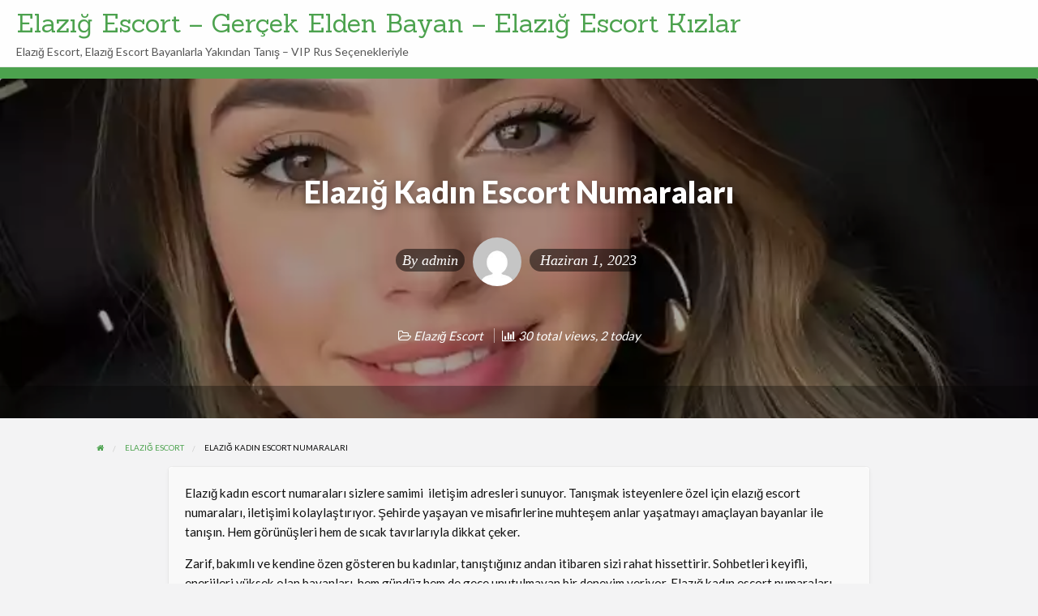

--- FILE ---
content_type: text/html; charset=UTF-8
request_url: https://elazigescort.com/elazig-kadin-escort-numaralari/
body_size: 15199
content:
<!DOCTYPE html><html dir="ltr" lang="tr" class="no-js"><head><meta charset="UTF-8"><link rel="preconnect" href="https://fonts.gstatic.com/" crossorigin /><meta name="viewport" content="width=device-width, initial-scale=1"><link rel="profile" href="https://gmpg.org/xfn/11"><title>Elazığ Kadın Escort Numaraları - Elazığ Escort - Gerçek</title><meta name="generator" content="Bu sitenin AMP ve CDN (İç Link) kendim tarafından yapılmıştır."/><meta name="description" content="Elazığ kadın escort numaraları ile şehrin ateşli ve bakımlı bayanlarıyla tanışın. Elazığ escort numaraları Güvenli, samimi ve keyifli anlar için buradadır." /><meta name="robots" content="max-image-preview:large" /><meta name="author" content="admin"/><link rel="canonical" href="https://elazigescort.com/elazig-kadin-escort-numaralari/" /><meta name="generator" content="All in One SEO Pro (AIOSEO) 4.9.3" /> <script type="application/ld+json" class="aioseo-schema">{"@context":"https:\/\/schema.org","@graph":[{"@type":"BlogPosting","@id":"https:\/\/elazigescort.com\/elazig-kadin-escort-numaralari\/#blogposting","name":"Elaz\u0131\u011f Kad\u0131n Escort Numaralar\u0131 - Elaz\u0131\u011f Escort - Ger\u00e7ek","headline":"Elaz\u0131\u011f Kad\u0131n Escort Numaralar\u0131","author":{"@id":"https:\/\/elazigescort.com\/author\/jokerantalyaesc\/#author"},"publisher":{"@id":"https:\/\/elazigescort.com\/#organization"},"image":{"@type":"ImageObject","url":"https:\/\/elazigescort.com\/wp-content\/uploads\/2023\/06\/Elazig-Kadin-Escort-Numaralari-1.webp","width":768,"height":960,"caption":"Elaz\u0131\u011f Kad\u0131n Escort Numaralar\u0131"},"datePublished":"2023-06-01T22:40:07+03:00","dateModified":"2023-06-01T22:40:07+03:00","inLanguage":"tr-TR","mainEntityOfPage":{"@id":"https:\/\/elazigescort.com\/elazig-kadin-escort-numaralari\/#webpage"},"isPartOf":{"@id":"https:\/\/elazigescort.com\/elazig-kadin-escort-numaralari\/#webpage"},"articleSection":"Elaz\u0131\u011f Escort"},{"@type":"BreadcrumbList","@id":"https:\/\/elazigescort.com\/elazig-kadin-escort-numaralari\/#breadcrumblist","itemListElement":[{"@type":"ListItem","@id":"https:\/\/elazigescort.com#listItem","position":1,"name":"Home","item":"https:\/\/elazigescort.com","nextItem":{"@type":"ListItem","@id":"https:\/\/elazigescort.com\/category\/elazig-escort\/#listItem","name":"Elaz\u0131\u011f Escort"}},{"@type":"ListItem","@id":"https:\/\/elazigescort.com\/category\/elazig-escort\/#listItem","position":2,"name":"Elaz\u0131\u011f Escort","item":"https:\/\/elazigescort.com\/category\/elazig-escort\/","nextItem":{"@type":"ListItem","@id":"https:\/\/elazigescort.com\/elazig-kadin-escort-numaralari\/#listItem","name":"Elaz\u0131\u011f Kad\u0131n Escort Numaralar\u0131"},"previousItem":{"@type":"ListItem","@id":"https:\/\/elazigescort.com#listItem","name":"Home"}},{"@type":"ListItem","@id":"https:\/\/elazigescort.com\/elazig-kadin-escort-numaralari\/#listItem","position":3,"name":"Elaz\u0131\u011f Kad\u0131n Escort Numaralar\u0131","previousItem":{"@type":"ListItem","@id":"https:\/\/elazigescort.com\/category\/elazig-escort\/#listItem","name":"Elaz\u0131\u011f Escort"}}]},{"@type":"Organization","@id":"https:\/\/elazigescort.com\/#organization","name":"Elaz\u0131\u011f Escort - Ger\u00e7ek Elden Bayan - Elaz\u0131\u011f Escort K\u0131zlar","description":"Elaz\u0131\u011f Escort, Elaz\u0131\u011f Escort Bayanlarla Yak\u0131ndan Tan\u0131\u015f \u2013 VIP Rus Se\u00e7enekleriyle","url":"https:\/\/elazigescort.com\/"},{"@type":"Person","@id":"https:\/\/elazigescort.com\/author\/jokerantalyaesc\/#author","url":"https:\/\/elazigescort.com\/author\/jokerantalyaesc\/","name":"admin","image":{"@type":"ImageObject","@id":"https:\/\/elazigescort.com\/elazig-kadin-escort-numaralari\/#authorImage","url":"https:\/\/elazigescort.com\/wp-content\/litespeed\/avatar\/85e82ed6d92e30e6645d080247a68e5b.jpg?ver=1768967852","width":96,"height":96,"caption":"admin"}},{"@type":"WebPage","@id":"https:\/\/elazigescort.com\/elazig-kadin-escort-numaralari\/#webpage","url":"https:\/\/elazigescort.com\/elazig-kadin-escort-numaralari\/","name":"Elaz\u0131\u011f Kad\u0131n Escort Numaralar\u0131 - Elaz\u0131\u011f Escort - Ger\u00e7ek","description":"Elaz\u0131\u011f kad\u0131n escort numaralar\u0131 ile \u015fehrin ate\u015fli ve bak\u0131ml\u0131 bayanlar\u0131yla tan\u0131\u015f\u0131n. Elaz\u0131\u011f escort numaralar\u0131 G\u00fcvenli, samimi ve keyifli anlar i\u00e7in buradad\u0131r.","inLanguage":"tr-TR","isPartOf":{"@id":"https:\/\/elazigescort.com\/#website"},"breadcrumb":{"@id":"https:\/\/elazigescort.com\/elazig-kadin-escort-numaralari\/#breadcrumblist"},"author":{"@id":"https:\/\/elazigescort.com\/author\/jokerantalyaesc\/#author"},"creator":{"@id":"https:\/\/elazigescort.com\/author\/jokerantalyaesc\/#author"},"image":{"@type":"ImageObject","url":"https:\/\/elazigescort.com\/wp-content\/uploads\/2023\/06\/Elazig-Kadin-Escort-Numaralari-1.webp","@id":"https:\/\/elazigescort.com\/elazig-kadin-escort-numaralari\/#mainImage","width":768,"height":960,"caption":"Elaz\u0131\u011f Kad\u0131n Escort Numaralar\u0131"},"primaryImageOfPage":{"@id":"https:\/\/elazigescort.com\/elazig-kadin-escort-numaralari\/#mainImage"},"datePublished":"2023-06-01T22:40:07+03:00","dateModified":"2023-06-01T22:40:07+03:00"},{"@type":"WebSite","@id":"https:\/\/elazigescort.com\/#website","url":"https:\/\/elazigescort.com\/","name":"Elaz\u0131\u011f Escort - Ger\u00e7ek Elden Bayan - Elaz\u0131\u011f Escort K\u0131zlar","description":"Elaz\u0131\u011f Escort, Elaz\u0131\u011f Escort Bayanlarla Yak\u0131ndan Tan\u0131\u015f \u2013 VIP Rus Se\u00e7enekleriyle","inLanguage":"tr-TR","publisher":{"@id":"https:\/\/elazigescort.com\/#organization"}}]}</script> <link rel="amphtml" href="https://elazigilanci.online/elazig-kadin-escort-numaralari/"><meta name="generator" content="AMP for WP 1.1.11"/><link rel='dns-prefetch' href='//fonts.googleapis.com' /><link rel="alternate" type="application/rss+xml" title="Elazığ Escort - Gerçek Elden Bayan - Elazığ Escort Kızlar &raquo; akışı" href="https://elazigescort.com/feed/" /><link rel="alternate" type="application/rss+xml" title="Elazığ Escort - Gerçek Elden Bayan - Elazığ Escort Kızlar &raquo; yorum akışı" href="https://elazigescort.com/comments/feed/" /><link rel="alternate" type="application/rss+xml" title="Elazığ Escort - Gerçek Elden Bayan - Elazığ Escort Kızlar &raquo; Elazığ Kadın Escort Numaraları yorum akışı" href="https://elazigescort.com/elazig-kadin-escort-numaralari/feed/" /><link rel="alternate" title="oEmbed (JSON)" type="application/json+oembed" href="https://elazigescort.com/wp-json/oembed/1.0/embed?url=https%3A%2F%2Felazigescort.com%2Felazig-kadin-escort-numaralari%2F" /><link rel="alternate" title="oEmbed (XML)" type="text/xml+oembed" href="https://elazigescort.com/wp-json/oembed/1.0/embed?url=https%3A%2F%2Felazigescort.com%2Felazig-kadin-escort-numaralari%2F&#038;format=xml" /><link rel="preload" href="https://elazigescort.com/wp-content/themes/classipress/theme-framework/lib/font-awesome/fonts/fontawesome-webfont.woff2?v=4.7.0" as="font" type="font/woff2" crossorigin="anonymous"><style id='wp-img-auto-sizes-contain-inline-css' type='text/css'>img:is([sizes=auto i],[sizes^="auto," i]){contain-intrinsic-size:3000px 1500px}
/*# sourceURL=wp-img-auto-sizes-contain-inline-css */</style> <script>WebFontConfig={google:{families:["Roboto:400,500","Sanchez","Lato:400,900&display=swap"]}};if ( typeof WebFont === "object" && typeof WebFont.load === "function" ) { WebFont.load( WebFontConfig ); }</script><script data-optimized="1" src="https://elazigescort.com/wp-content/plugins/litespeed-cache/assets/js/webfontloader.min.js"></script> <link data-optimized="1" rel='stylesheet' id='wp-block-library-css' href='https://elazigescort.com/wp-content/litespeed/css/869d4fbb7189e8547710e65458a5c997.css?ver=5c997' type='text/css' media='all' /><style id='global-styles-inline-css' type='text/css'>:root{--wp--preset--aspect-ratio--square: 1;--wp--preset--aspect-ratio--4-3: 4/3;--wp--preset--aspect-ratio--3-4: 3/4;--wp--preset--aspect-ratio--3-2: 3/2;--wp--preset--aspect-ratio--2-3: 2/3;--wp--preset--aspect-ratio--16-9: 16/9;--wp--preset--aspect-ratio--9-16: 9/16;--wp--preset--color--black: #000000;--wp--preset--color--cyan-bluish-gray: #abb8c3;--wp--preset--color--white: #ffffff;--wp--preset--color--pale-pink: #f78da7;--wp--preset--color--vivid-red: #cf2e2e;--wp--preset--color--luminous-vivid-orange: #ff6900;--wp--preset--color--luminous-vivid-amber: #fcb900;--wp--preset--color--light-green-cyan: #7bdcb5;--wp--preset--color--vivid-green-cyan: #00d084;--wp--preset--color--pale-cyan-blue: #8ed1fc;--wp--preset--color--vivid-cyan-blue: #0693e3;--wp--preset--color--vivid-purple: #9b51e0;--wp--preset--gradient--vivid-cyan-blue-to-vivid-purple: linear-gradient(135deg,rgb(6,147,227) 0%,rgb(155,81,224) 100%);--wp--preset--gradient--light-green-cyan-to-vivid-green-cyan: linear-gradient(135deg,rgb(122,220,180) 0%,rgb(0,208,130) 100%);--wp--preset--gradient--luminous-vivid-amber-to-luminous-vivid-orange: linear-gradient(135deg,rgb(252,185,0) 0%,rgb(255,105,0) 100%);--wp--preset--gradient--luminous-vivid-orange-to-vivid-red: linear-gradient(135deg,rgb(255,105,0) 0%,rgb(207,46,46) 100%);--wp--preset--gradient--very-light-gray-to-cyan-bluish-gray: linear-gradient(135deg,rgb(238,238,238) 0%,rgb(169,184,195) 100%);--wp--preset--gradient--cool-to-warm-spectrum: linear-gradient(135deg,rgb(74,234,220) 0%,rgb(151,120,209) 20%,rgb(207,42,186) 40%,rgb(238,44,130) 60%,rgb(251,105,98) 80%,rgb(254,248,76) 100%);--wp--preset--gradient--blush-light-purple: linear-gradient(135deg,rgb(255,206,236) 0%,rgb(152,150,240) 100%);--wp--preset--gradient--blush-bordeaux: linear-gradient(135deg,rgb(254,205,165) 0%,rgb(254,45,45) 50%,rgb(107,0,62) 100%);--wp--preset--gradient--luminous-dusk: linear-gradient(135deg,rgb(255,203,112) 0%,rgb(199,81,192) 50%,rgb(65,88,208) 100%);--wp--preset--gradient--pale-ocean: linear-gradient(135deg,rgb(255,245,203) 0%,rgb(182,227,212) 50%,rgb(51,167,181) 100%);--wp--preset--gradient--electric-grass: linear-gradient(135deg,rgb(202,248,128) 0%,rgb(113,206,126) 100%);--wp--preset--gradient--midnight: linear-gradient(135deg,rgb(2,3,129) 0%,rgb(40,116,252) 100%);--wp--preset--font-size--small: 13px;--wp--preset--font-size--medium: 20px;--wp--preset--font-size--large: 36px;--wp--preset--font-size--x-large: 42px;--wp--preset--spacing--20: 0.44rem;--wp--preset--spacing--30: 0.67rem;--wp--preset--spacing--40: 1rem;--wp--preset--spacing--50: 1.5rem;--wp--preset--spacing--60: 2.25rem;--wp--preset--spacing--70: 3.38rem;--wp--preset--spacing--80: 5.06rem;--wp--preset--shadow--natural: 6px 6px 9px rgba(0, 0, 0, 0.2);--wp--preset--shadow--deep: 12px 12px 50px rgba(0, 0, 0, 0.4);--wp--preset--shadow--sharp: 6px 6px 0px rgba(0, 0, 0, 0.2);--wp--preset--shadow--outlined: 6px 6px 0px -3px rgb(255, 255, 255), 6px 6px rgb(0, 0, 0);--wp--preset--shadow--crisp: 6px 6px 0px rgb(0, 0, 0);}:where(.is-layout-flex){gap: 0.5em;}:where(.is-layout-grid){gap: 0.5em;}body .is-layout-flex{display: flex;}.is-layout-flex{flex-wrap: wrap;align-items: center;}.is-layout-flex > :is(*, div){margin: 0;}body .is-layout-grid{display: grid;}.is-layout-grid > :is(*, div){margin: 0;}:where(.wp-block-columns.is-layout-flex){gap: 2em;}:where(.wp-block-columns.is-layout-grid){gap: 2em;}:where(.wp-block-post-template.is-layout-flex){gap: 1.25em;}:where(.wp-block-post-template.is-layout-grid){gap: 1.25em;}.has-black-color{color: var(--wp--preset--color--black) !important;}.has-cyan-bluish-gray-color{color: var(--wp--preset--color--cyan-bluish-gray) !important;}.has-white-color{color: var(--wp--preset--color--white) !important;}.has-pale-pink-color{color: var(--wp--preset--color--pale-pink) !important;}.has-vivid-red-color{color: var(--wp--preset--color--vivid-red) !important;}.has-luminous-vivid-orange-color{color: var(--wp--preset--color--luminous-vivid-orange) !important;}.has-luminous-vivid-amber-color{color: var(--wp--preset--color--luminous-vivid-amber) !important;}.has-light-green-cyan-color{color: var(--wp--preset--color--light-green-cyan) !important;}.has-vivid-green-cyan-color{color: var(--wp--preset--color--vivid-green-cyan) !important;}.has-pale-cyan-blue-color{color: var(--wp--preset--color--pale-cyan-blue) !important;}.has-vivid-cyan-blue-color{color: var(--wp--preset--color--vivid-cyan-blue) !important;}.has-vivid-purple-color{color: var(--wp--preset--color--vivid-purple) !important;}.has-black-background-color{background-color: var(--wp--preset--color--black) !important;}.has-cyan-bluish-gray-background-color{background-color: var(--wp--preset--color--cyan-bluish-gray) !important;}.has-white-background-color{background-color: var(--wp--preset--color--white) !important;}.has-pale-pink-background-color{background-color: var(--wp--preset--color--pale-pink) !important;}.has-vivid-red-background-color{background-color: var(--wp--preset--color--vivid-red) !important;}.has-luminous-vivid-orange-background-color{background-color: var(--wp--preset--color--luminous-vivid-orange) !important;}.has-luminous-vivid-amber-background-color{background-color: var(--wp--preset--color--luminous-vivid-amber) !important;}.has-light-green-cyan-background-color{background-color: var(--wp--preset--color--light-green-cyan) !important;}.has-vivid-green-cyan-background-color{background-color: var(--wp--preset--color--vivid-green-cyan) !important;}.has-pale-cyan-blue-background-color{background-color: var(--wp--preset--color--pale-cyan-blue) !important;}.has-vivid-cyan-blue-background-color{background-color: var(--wp--preset--color--vivid-cyan-blue) !important;}.has-vivid-purple-background-color{background-color: var(--wp--preset--color--vivid-purple) !important;}.has-black-border-color{border-color: var(--wp--preset--color--black) !important;}.has-cyan-bluish-gray-border-color{border-color: var(--wp--preset--color--cyan-bluish-gray) !important;}.has-white-border-color{border-color: var(--wp--preset--color--white) !important;}.has-pale-pink-border-color{border-color: var(--wp--preset--color--pale-pink) !important;}.has-vivid-red-border-color{border-color: var(--wp--preset--color--vivid-red) !important;}.has-luminous-vivid-orange-border-color{border-color: var(--wp--preset--color--luminous-vivid-orange) !important;}.has-luminous-vivid-amber-border-color{border-color: var(--wp--preset--color--luminous-vivid-amber) !important;}.has-light-green-cyan-border-color{border-color: var(--wp--preset--color--light-green-cyan) !important;}.has-vivid-green-cyan-border-color{border-color: var(--wp--preset--color--vivid-green-cyan) !important;}.has-pale-cyan-blue-border-color{border-color: var(--wp--preset--color--pale-cyan-blue) !important;}.has-vivid-cyan-blue-border-color{border-color: var(--wp--preset--color--vivid-cyan-blue) !important;}.has-vivid-purple-border-color{border-color: var(--wp--preset--color--vivid-purple) !important;}.has-vivid-cyan-blue-to-vivid-purple-gradient-background{background: var(--wp--preset--gradient--vivid-cyan-blue-to-vivid-purple) !important;}.has-light-green-cyan-to-vivid-green-cyan-gradient-background{background: var(--wp--preset--gradient--light-green-cyan-to-vivid-green-cyan) !important;}.has-luminous-vivid-amber-to-luminous-vivid-orange-gradient-background{background: var(--wp--preset--gradient--luminous-vivid-amber-to-luminous-vivid-orange) !important;}.has-luminous-vivid-orange-to-vivid-red-gradient-background{background: var(--wp--preset--gradient--luminous-vivid-orange-to-vivid-red) !important;}.has-very-light-gray-to-cyan-bluish-gray-gradient-background{background: var(--wp--preset--gradient--very-light-gray-to-cyan-bluish-gray) !important;}.has-cool-to-warm-spectrum-gradient-background{background: var(--wp--preset--gradient--cool-to-warm-spectrum) !important;}.has-blush-light-purple-gradient-background{background: var(--wp--preset--gradient--blush-light-purple) !important;}.has-blush-bordeaux-gradient-background{background: var(--wp--preset--gradient--blush-bordeaux) !important;}.has-luminous-dusk-gradient-background{background: var(--wp--preset--gradient--luminous-dusk) !important;}.has-pale-ocean-gradient-background{background: var(--wp--preset--gradient--pale-ocean) !important;}.has-electric-grass-gradient-background{background: var(--wp--preset--gradient--electric-grass) !important;}.has-midnight-gradient-background{background: var(--wp--preset--gradient--midnight) !important;}.has-small-font-size{font-size: var(--wp--preset--font-size--small) !important;}.has-medium-font-size{font-size: var(--wp--preset--font-size--medium) !important;}.has-large-font-size{font-size: var(--wp--preset--font-size--large) !important;}.has-x-large-font-size{font-size: var(--wp--preset--font-size--x-large) !important;}
/*# sourceURL=global-styles-inline-css */</style><style id='classic-theme-styles-inline-css' type='text/css'>/*! This file is auto-generated */
.wp-block-button__link{color:#fff;background-color:#32373c;border-radius:9999px;box-shadow:none;text-decoration:none;padding:calc(.667em + 2px) calc(1.333em + 2px);font-size:1.125em}.wp-block-file__button{background:#32373c;color:#fff;text-decoration:none}
/*# sourceURL=/wp-includes/css/classic-themes.min.css */</style><link data-optimized="1" rel='stylesheet' id='foundation-css' href='https://elazigescort.com/wp-content/litespeed/css/46e2fc40a00eaaf9d5f6a12a696c44d2.css?ver=c44d2' type='text/css' media='all' /><link data-optimized="1" rel='stylesheet' id='slick-css' href='https://elazigescort.com/wp-content/litespeed/css/cb18389ccc2a014f72842b2ae96e1990.css?ver=e1990' type='text/css' media='all' /><link data-optimized="1" rel='stylesheet' id='slick-theme-css' href='https://elazigescort.com/wp-content/litespeed/css/4b2addd0f7051626f70ccae2df7ec10f.css?ver=ec10f' type='text/css' media='all' /><link data-optimized="1" rel='stylesheet' id='font-awesome-css' href='https://elazigescort.com/wp-content/litespeed/css/f60e8b482e3ca7fb7b5af1e801848f1d.css?ver=48f1d' type='text/css' media='all' /><link data-optimized="1" rel='stylesheet' id='at-main-css' href='https://elazigescort.com/wp-content/litespeed/css/02d962f5d8760d66154e9aa7a5ac56cf.css?ver=c56cf' type='text/css' media='all' /><style id='at-main-inline-css' type='text/css'>/* ClassiPress Fonts */
		
			html {
				font-size: 0.89rem;
			}
		
	
/*# sourceURL=at-main-inline-css */</style> <script type="text/javascript" id="jquery-core-js-extra">/*  */
var AppThemes = {"ajaxurl":"/wp-admin/admin-ajax.php","current_url":"https://elazigescort.com/elazig-kadin-escort-numaralari/"};
//# sourceURL=jquery-core-js-extra
/*  */</script> <script type="text/javascript" src="https://elazigescort.com/wp-includes/js/jquery/jquery.min.js" id="jquery-core-js"></script> <script type="text/javascript" src="https://elazigescort.com/wp-includes/js/jquery/jquery-migrate.min.js" id="jquery-migrate-js"></script> <script type="text/javascript" id="jquery-js-after">/*  */
var AppThemes = {"ajaxurl":"\/wp-admin\/admin-ajax.php","current_url":"https:\/\/elazigescort.com\/elazig-kadin-escort-numaralari\/"};
//# sourceURL=jquery-js-after
/*  */</script> <script type="text/javascript" src="https://elazigescort.com/wp-content/themes/classipress/framework/js/validate/jquery.validate.min.js" id="validate-js"></script> <script type="text/javascript" id="validate-lang-js-extra">/*  */
var validateL10n = {"required":"This field is required.","remote":"Please fix this field.","email":"Please enter a valid email address.","url":"Please enter a valid URL.","date":"Please enter a valid date.","dateISO":"Please enter a valid date (ISO).","number":"Please enter a valid number.","digits":"Please enter only digits.","creditcard":"Please enter a valid credit card number.","equalTo":"Please enter the same value again.","maxlength":"Please enter no more than {0} characters.","minlength":"Please enter at least {0} characters.","rangelength":"Please enter a value between {0} and {1} characters long.","range":"Please enter a value between {0} and {1}.","max":"Please enter a value less than or equal to {0}.","min":"Please enter a value greater than or equal to {0}."};
//# sourceURL=validate-lang-js-extra
/*  */</script> <script type="text/javascript" src="https://elazigescort.com/wp-content/themes/classipress/framework/js/validate/jquery.validate-lang.js" id="validate-lang-js"></script> <link rel="https://api.w.org/" href="https://elazigescort.com/wp-json/" /><link rel="alternate" title="JSON" type="application/json" href="https://elazigescort.com/wp-json/wp/v2/posts/4447" /><link rel="EditURI" type="application/rsd+xml" title="RSD" href="https://elazigescort.com/xmlrpc.php?rsd" /><meta name="generator" content="WordPress 6.9" /><link rel='shortlink' href='https://elazigescort.com/?p=4447' /><meta name="generator" content="ClassiPress 4.2.8" /><link rel="pingback" href="https://elazigescort.com/xmlrpc.php"><link rel="alternate" type="application/rss+xml" title="RSS 2.0" href="https://elazigescort.com/feed/?post_type=post">
 <script type="application/ld+json">[
    {
        "@context": "http://schema.org",
        "@type": "BlogPosting",
        "wordCount": 332,
        "author": {
            "@type": "Person",
            "name": "admin"
        },
        "dateModified": "2023-06-01T22:40:07+0300",
        "datePublished": "2023-06-01T22:40:07+0300",
        "genre": "Elazığ Escort",
        "headline": "Elazığ Kadın Escort Numaraları",
        "publisher": {
            "@type": "Organization",
            "logo": {
                "@type": "ImageObject",
                "url": "No image found"
            },
            "name": "Elazığ Escort - Gerçek Elden Bayan - Elazığ Escort Kızlar",
            "url": "https://elazigescort.com"
        },
        "description": "Elazığ kadın escort numaraları sizlere samimi  iletişim adresleri sunuyor. Tanışmak isteyenlere özel için elazığ escort numaraları, iletişimi kolaylaştırıyor. Şehirde yaşayan ve misafirlerine muhteşem anlar yaşatmayı amaçlayan bayanlar ile tanışın. Hem&hellip;",
        "image": {
            "@type": "ImageObject",
            "height": 960,
            "width": 768,
            "description": "Elazığ Kadın Escort Numaraları",
            "name": "Elazığ Kadın Escort Numaraları",
            "url": "https://elazigescort.com/wp-content/uploads/2023/06/Elazig-Kadin-Escort-Numaralari-1.webp"
        },
        "mainEntityOfPage": "https://elazigescort.com/elazig-kadin-escort-numaralari/",
        "name": "Elazığ Kadın Escort Numaraları",
        "url": "https://elazigescort.com/elazig-kadin-escort-numaralari/"
    }
]</script> <meta property="og:type" content="article" /><meta property="og:locale" content="tr_TR" /><meta property="og:site_name" content="Elazığ Escort - Gerçek Elden Bayan - Elazığ Escort Kızlar" /><meta property="og:image" content="https://elazigescort.com/wp-content/uploads/2023/06/Elazig-Kadin-Escort-Numaralari-1.webp" /><meta property="og:url" content="https://elazigescort.com/elazig-kadin-escort-numaralari/" /><meta property="og:title" content="Elazığ Kadın Escort Numaraları" /><meta property="og:description" content="Elazığ kadın escort numaraları sizlere samimi  iletişim adresleri sunuyor. Tanışmak isteyenlere özel için elazığ escort numaraları, iletişimi kolaylaştırıyor. Şehirde yaşayan ve misafirlerin..." /><meta property="article:published_time" content="2023-06-01T22:40:07+03:00" /><meta property="article:modified_time" content="2023-06-01T22:40:07+03:00" /><meta property="article:author" content="https://elazigescort.com/author/jokerantalyaesc/" /><link rel="icon" href="https://elazigescort.com/wp-content/uploads/2026/01/cropped-elazig-escort-logosu-32x32.png" sizes="32x32" /><link rel="icon" href="https://elazigescort.com/wp-content/uploads/2026/01/cropped-elazig-escort-logosu-192x192.png" sizes="192x192" /><link rel="apple-touch-icon" href="https://elazigescort.com/wp-content/uploads/2026/01/cropped-elazig-escort-logosu-180x180.png" /><meta name="msapplication-TileImage" content="https://elazigescort.com/wp-content/uploads/2026/01/cropped-elazig-escort-logosu-270x270.png" /><style type="text/css" id="wp-custom-css">.wp-widget-group__inner-blocks,
.title-bar-right,
.menu-icon {
    display: none;
}

.home-cover.entry-cover.no-image, 
.page-cover.entry-cover.no-image {
    background: none !important;
    background-image: none !important;
    color: #000 !important;
}

@media (max-width: 768px) {
  #topcontrol {
    display: none !important;
  }
}

.home-cover.entry-cover.no-image img,
.page-cover.entry-cover.no-image img,
.home-cover.entry-cover.no-image::before,
.page-cover.entry-cover.no-image::before,
.home-cover.entry-cover.no-image::after,
.page-cover.entry-cover.no-image::after {
    display: none !important;
}

.home-cover.entry-cover.no-image *,
.page-cover.entry-cover.no-image * {
    color: #000 !important;
}

.meta-list.list-inline,
.meta-list.list-inline li,
.entry-content.subheader {
    color: #333 !important;
    font-weight: 600;
}

.small-12.medium-12.columns,
.content-inner,
#sidebar {
    background-color: #f9f9f9;
    color: #111 !important;
    padding: 20px;
    border-radius: 6px;
}

#sidebar {
    border: 1px solid #ccc;
    box-shadow: 0 0 10px rgba(0,0,0,0.05);
    font-weight: 600;
}

.content-wrap a {
    color: #0056b3;
    font-weight: 700;
    text-decoration: underline;
    transition: color 0.3s ease;
}

#sidebar {
    padding: 15px;
    font-weight: 500;
    border: none;
    box-shadow: none;
    border-radius: 6px;
}

.small-12.medium-12.columns {
    padding: 5px;
}


.content-inner img:first-of-type, 
#sidebar img:first-of-type, 
.small-12.medium-12.columns img:first-of-type {
    width: 100%;
    height: auto;
    display: block;
    margin-bottom: 20px;
}

@media (max-width: 600px) {
    .small-12.medium-12.columns, 
    .content-inner, 
    #sidebar {
        padding: 15px;
        font-size: 16px;
    }

    .devamini-oku {
        width: 100%;
        text-align: center;
        font-size: 18px;
    }
}

@media (max-width: 600px) {
    article.post {
        padding: 10px;
        margin: 0;
        border-radius: 6px;
        background-color: #f9f9f9;
    }

    article.post img {
        width: 100%;
        height: auto;
        max-height: 200px; 
        object-fit: cover; 
        border-radius: 6px;
        display: block;
        margin: 0 auto 10px auto;
    }

    article.post p {
        font-size: 16px;
        line-height: 1.5;
    }

    article.post h1, 
    article.post h2, 
    article.post h3 {
        font-size: 18px;
    }
}
@media (min-width: 601px) {
    article.post img {
        max-width: 100%;
        height: auto;
    }
}

@media (max-width: 600px) {
    .cover {
        background-size: cover;
        background-position: center center;
        background-repeat: no-repeat;
        min-height: 200px; 
    }

    .cover article.post {
        padding: 10px;
        margin: 0;
        background: rgba(255,255,255,0.8); 
        border-radius: 6px;
    }
}

@media (min-width: 601px) {
    .cover {
        background-size: cover;
        background-position: center center;
        background-repeat: no-repeat;
        min-height: 400px; 
    }
}</style></head><body class="wp-singular post-template-default single single-post postid-4447 single-format-standard wp-theme-classipress theme-green"><div class="off-canvas-wrapper"><div class="off-canvas-wrapper-inner" data-off-canvas-wrapper><div class="off-canvas dark position-left" id="offCanvasLeft" data-off-canvas data-position="left">
<button class="close-button" aria-label="Close menu" type="button" data-close>
<span aria-hidden="true">&times;</span>
</button><ul class="mobile-ofc vertical menu"><li class="title">Elazığ Escort &#8211; Gerçek Elden Bayan &#8211; Elazığ Escort Kızlar</li></ul></div><div class="off-canvas dark position-right" id="offCanvasRight" data-off-canvas data-position="right">
<button class="close-button" aria-label="Close menu" type="button" data-close>
<span aria-hidden="true">&times;</span>
</button><ul class="mobile-ofc vertical menu"><li class="title">Elazığ Escort &#8211; Gerçek Elden Bayan &#8211; Elazığ Escort Kızlar</li></ul></div><div id="content" class="off-canvas-content" data-off-canvas-content><header class="header" role="banner"><div class="custom-header"><div class="custom-header-media"></div></div><div id="first-top-bar" class="top-bar" role="navigation"><div class="row column expanded"></div></div><div id="top-bar-primary" class="top-bar" role="navigation"><div class="row column expanded"><div class="primary-header-wrap"><div class="site-branding">
<span class="h1 site-title">
<a href="https://elazigescort.com/" title="Elazığ Escort &#8211; Gerçek Elden Bayan &#8211; Elazığ Escort Kızlar" rel="home">
Elazığ Escort &#8211; Gerçek Elden Bayan &#8211; Elazığ Escort Kızlar						</a>
</span><p class="site-description">Elazığ Escort, Elazığ Escort Bayanlarla Yakından Tanış – VIP Rus Seçenekleriyle</p></div><div class="top-bar-left"></div></div></div></div><nav id="top-bar-secondary" class="top-bar" role="navigation"><div class="row"></div></nav><div class="title-bar" data-responsive-toggle="wide-menu" data-hide-for="medium"><div class="title-bar-left">
<button class="menu-icon" type="button" data-open="offCanvasLeft"></button>
<span class="title-bar-title">
<a href="https://elazigescort.com/" title="Elazığ Escort &#8211; Gerçek Elden Bayan &#8211; Elazığ Escort Kızlar" rel="home">
Elazığ Escort &#8211; Gerçek Elden Bayan &#8211; Elazığ Escort Kızlar			</a>
</span></div><div class="title-bar-right">
<button class="menu-icon" type="button" data-open="offCanvasRight"></button></div></div></header><main role="main"><article id="post-4447" class="post-4447 post type-post status-publish format-standard has-post-thumbnail hentry category-elazig-escort" role="article"><div style="background-image: url(https://elazigescort.com/wp-content/uploads/2023/06/Elazig-Kadin-Escort-Numaralari-1.webp);" class="entry-cover fixed-cover text-center has-image"><div class="hero-post-wrap row"><div class="column"><header class="entry-header"><h1 class="entry-title">Elazığ Kadın Escort Numaraları</h1><div class="entry-meta"><span class="entry-meta-left"><span class="entry-author">By <a href="https://elazigescort.com/author/jokerantalyaesc/" title="admin tarafından yazılan yazılar" rel="author">admin</a></span></span><span class="entry-avatar">
<img data-lazyloaded="1" src="[data-uri]" alt='Avatar of admin' data-src='https://elazigescort.com/wp-content/litespeed/avatar/85e82ed6d92e30e6645d080247a68e5b.jpg?ver=1768967852' data-srcset='https://elazigescort.com/wp-content/litespeed/avatar/6d58e5a995bd3d8b78ab2f4f40def4ed.jpg?ver=1768968763 2x' class='avatar avatar-96 photo' height='96' width='96' decoding='async'/>					</span><span class="entry-meta-right">
<span class="entry-date">Haziran 1, 2023</span>
</span></div><div class="entry-meta-sub"><span class="entry-category">
<i class="fa fa-folder-open-o" aria-hidden="true"></i> <a href="https://elazigescort.com/category/elazig-escort/" rel="category tag">Elazığ Escort</a>					</span>
<span class="post-stats sep-l">
<i class="fa fa-bar-chart" aria-hidden="true"></i>  30 total views, 2 today		</span></div></header></div></div><div class="hero-listing-bar"><div class="row"><div class="columns"></div></div></div></div><div id="primary" class="content-area row"><div class="columns"><div id="breadcrumb" class="row columns"><nav role="navigation" aria-label="Breadcrumbs" class="breadcrumb-trail" itemprop="breadcrumb"><ul class="trail-items breadcrumbs" itemscope itemtype="https://schema.org/BreadcrumbList"><meta name="numberOfItems" content="3" /><meta name="itemListOrder" content="Ascending" /><li itemprop="itemListElement" itemscope itemtype="https://schema.org/ListItem" class="trail-item trail-begin"><a href="https://elazigescort.com/" rel="home" itemprop="item"><span itemprop="name"><span aria-hidden="true" style="display: none;">Home</span><i class="fa fa-home"></i></span></a><meta itemprop="position" content="1" /></li><li itemprop="itemListElement" itemscope itemtype="https://schema.org/ListItem" class="trail-item"><a href="https://elazigescort.com/category/elazig-escort/" itemprop="item"><span itemprop="name">Elazığ Escort</span></a><meta itemprop="position" content="2" /></li><li itemprop="itemListElement" itemscope itemtype="https://schema.org/ListItem" class="trail-item trail-end"><span itemprop="name">Elazığ Kadın Escort Numaraları</span><meta itemprop="position" content="3" /></li></ul></nav></div></div><div id="main" class="site-main medium-10 medium-centered columns"><div class="content-wrap"><div class="content-inner"><div class="entry-content"><p>Elazığ kadın escort numaraları sizlere samimi  iletişim adresleri sunuyor. Tanışmak isteyenlere özel için elazığ escort numaraları, iletişimi kolaylaştırıyor. Şehirde yaşayan ve misafirlerine muhteşem anlar yaşatmayı amaçlayan bayanlar ile tanışın. Hem görünüşleri hem de sıcak tavırlarıyla dikkat çeker.</p><p>Zarif, bakımlı ve kendine özen gösteren bu kadınlar, tanıştığınız andan itibaren sizi rahat hissettirir. Sohbetleri keyifli, enerjileri yüksek olan bayanları, hem gündüz hem de gece unutulmayan bir deneyim veriyor. Elazığ kadın escort numaraları sayesinde, aradığınız kriterlere uygun partneri kolayca bulabilirsiniz. Daha fazla bilgi için ana sayfamızda bulunan <a href="https://elazigescort.com">elazığ escort numaraları</a> hakkında detay alabillirsiniz.</p><h2>Elazığ Kadın Escort Numaraları Ateşli Hatunlar</h2><p>Ateşli hatunlar, yalnızca fiziksel çekicilikleriyle her müşterisini memnun bırakıyor. Aynı zamanda misafirlerine sundukları sıcak ve içten atmosferle de öne çıkar. Özel buluşmalarda karşılıklı güven, saygı ve samimiyet ön plandadır. Sizde doğru elazığ escort numaraları ile güzel anılar edinebilirsiniz.</p><p>Bayanlar, buluşma boyunca kendinizi değerli hissetmeniz için her detayı düşünür. Bu sayede web sitemizin ayrıcalığı ortaya çıkar. Zarif fiziğe sahip, bakımlı kadınlar, sohbetleri ve pozitif enerjileriyle güzel anlar yaşatır. Dilediğiniz zaman uygun bir partnerle tanışabilirsiniz. Şehrin sunduğu özel deneyimlerden faydalanabilirsiniz.</p><h3>Elazığ Genç Bayan ve Kızların İlanları</h3><p>Elazığ kadın escort hizmetlerinde ortamın konforu ve hijyeni büyük önem taşır. Rahat bir atmosferde geçirilen zaman, hem sizin hem de partnerinizin huzurlu olmasını sağlar. Bu sayede anın tadını özel zamanınızı daha anlamlı kılabilirsiniz.</p><p>Şehirdeki genç bayan ve kızların ilanlarında, farklı yaş gruplarındadır. Bizim web sitemizdeki elazığ escort numaraları sayesinde zevklere hitap edenler ile tanışabileceğiniz bir ortam sunuyoruz. İster samimi sohbet arayan biri olun, ister romantik bir akşam geçirmek isteyin; ilanlardaki bayanlar sizin için doğru tercihler sunar.</p><p>Her biri kendine özen gösteren, bakımlı ve misafirlerine saygılı bu bayanlar, sizin memnuniyetinizi ön planda tutar. Elazığ genç bayan ve kız ilanları, güvenilir iletişim bilgileri ve doğru profil bilgileri ile aradığınızı kolayca bulmanızı sağlar. Kendinize uygun tercihi yapın. Doğru web sitesinden en iyi olanı ve güvenilir yazılarımızı okuyun. Elazığ’da hem keyifli hem de güvenli bir deneyim yaşayabilirsiniz. Unutulmaz anılar biriktirebilirsiniz. Bir sonraki <a title="Elazığ Öğrenci Escort Kızlar" href="https://elazigescort.com/elazig-ogrenci-escort-kizlar/">Elazığ Öğrenci Escort Kızlar</a> yazımızı mutlaka inceleyin</p><div id="attachment_5914" style="width: 130px" class="wp-caption aligncenter"><a href="https://elazigescort.com/wp-content/uploads/2023/06/Elazig-Kadin-Escort-Numaralari-1.webp"><img data-lazyloaded="1" src="[data-uri]" decoding="async" aria-describedby="caption-attachment-5914" class="wp-image-5914 size-medium" loading="lazy" data-src="https://elazigescort.com/wp-content/uploads/2023/06/Elazig-Kadin-Escort-Numaralari-1-120x150.webp" alt="Elazığ Kadın Escort Numaraları - elazığ escort numaraları" width="120" height="150" data-srcset="https://elazigescort.com/wp-content/uploads/2023/06/Elazig-Kadin-Escort-Numaralari-1-120x150.webp 120w, https://elazigescort.com/wp-content/uploads/2023/06/Elazig-Kadin-Escort-Numaralari-1.webp 768w" data-sizes="auto, (max-width: 120px) 100vw, 120px" /></a><p id="caption-attachment-5914" class="wp-caption-text">Elazığ Kadın Escort Numaraları</p></div></div><footer class="entry-footer"><div class="prdetails"><p class="post-tags"></p></div></footer></div></div><div class="comments-wrap content-wrap"><div class="content-inner"><aside id="comments" class="comments-area"><div id="respond" class="comment-respond"><h3 id="reply-title" class="comment-reply-title">Leave a Reply <small><a rel="nofollow" id="cancel-comment-reply-link" href="/elazig-kadin-escort-numaralari/#respond" style="display:none;">Cancel reply</a></small></h3><form action="https://elazigescort.com/wp-comments-post.php" method="post" id="commentform" class="comment-form"><div class="comment-form-comment"><label for="comment">Comment</label><textarea id="comment" name="comment" cols="45" rows="8" aria-describedby="form-allowed-tags" aria-required="true" required="required"></textarea></div><div class="comment-form-author"><label for="author">Name <span class="required">*</span></label><input id="author" class="regular-text required" name="author" type="text" value="" aria-required='true' required='required' /></div><div class="comment-form-email"><label for="email">Email <span class="required">*</span></label><input id="email" class="regular-text required email" name="email" type="email" value="" aria-required='true' required='required' /></div><div class="comment-form-url"><label for="url">Website</label><input id="url" class="regular-text" name="url" type="url" value=""></div><p class="form-submit"><input name="submit" type="submit" id="submit" class="button" value="Post Comment" /> <input type='hidden' name='comment_post_ID' value='4447' id='comment_post_ID' />
<input type='hidden' name='comment_parent' id='comment_parent' value='0' /></p></form></div></aside></div></div></div></div></article></main><footer id="footer" class="site-footer" role="contentinfo"><div class="row column"><div class="footer-top row"><div class="tiled-row row"><div class="column medium-1"><aside id="text-2" class="widget-footer column widget_text"><h3 class="widget-title">elazigescort.com hakkında</h3><div class="textwidget"><p>sende güvenilir bir web sitesinde daha fazla insanla tanışmak ve hoş anılar edinebileceğin bir platform ile burada gerçekleştirebilirsin. Elazığ Türkiye&#8217;de bulunan en güvenilir platform ile hemen yararlanın.</p></div></aside></div><div class="column medium-3"><aside id="block-8" class="widget-footer column widget_block"><footer><h4>Elazığ Konumu</h4><div id="footer-map" style="height:200px; width:100%; border:1px solid #ccc;"></div></footer> <script>(function(){
  var container = document.getElementById('footer-map');
  function loadAssets(cb) {
    var lnk = document.createElement('link');
    lnk.rel = 'stylesheet';
    lnk.href = 'https://unpkg.com/leaflet@1.9.4/dist/leaflet.css';
    document.head.appendChild(lnk);

    var scr = document.createElement('script');
    scr.src = 'https://unpkg.com/leaflet@1.9.4/dist/leaflet.js';
    scr.defer = true;
    scr.onload = cb;
    document.body.appendChild(scr);
  }

  function initMap(){
    var coords = [38.6754, 39.2232]; // Elazığ koordinatları
    var map = L.map('footer-map').setView(coords, 12);
    L.tileLayer('https://{s}.tile.openstreetmap.org/{z}/{x}/{y}.png', {
      attribution: '© OpenStreetMap'
    }).addTo(map);
    L.marker(coords).addTo(map).bindPopup('Elazığ Merkez').openPopup();
  }

  if (!('IntersectionObserver' in window)) {
    loadAssets(initMap);
  } else {
    var io = new IntersectionObserver(function(entries){
      entries.forEach(function(e){
        if (e.isIntersecting) {
          io.disconnect();
          loadAssets(initMap);
        }
      });
    }, {rootMargin:'200px'});
    io.observe(container);
  }
})();</script></aside></div></div></div><div class="divider"></div><div class="footer-bottom"><div class="row column"><div class="copyright">
&copy; <span class="copyright-year">2026</span> <span class="copyright-holder">Elazığ Escort - Gerçek Elden Bayan - Elazığ Escort Kızlar</span> | All Rights Reserved</div>
<a href="//www.dmca.com/Protection/Status.aspx?ID=c703f981-d3ef-43d7-9ed4-5012548e0120" title="DMCA.com Protection Status" class="dmca-badge"> <img src ="https://images.dmca.com/Badges/dmca-badge-w100-5x1-08.png?ID=c703f981-d3ef-43d7-9ed4-5012548e0120"  alt="DMCA.com Protection Status" /></a> <script src="https://images.dmca.com/Badges/DMCABadgeHelper.min.js"></script> </div></div></div></footer></div></div></div> <script type="speculationrules">{"prefetch":[{"source":"document","where":{"and":[{"href_matches":"/*"},{"not":{"href_matches":["/wp-*.php","/wp-admin/*","/wp-content/uploads/*","/wp-content/*","/wp-content/plugins/*","/wp-content/themes/classipress/*","/*\\?(.+)"]}},{"not":{"selector_matches":"a[rel~=\"nofollow\"]"}},{"not":{"selector_matches":".no-prefetch, .no-prefetch a"}}]},"eagerness":"conservative"}]}</script>  <script async src="https://www.googletagmanager.com/gtag/js?id=G-G73WP3547V"></script> <script>window.dataLayer = window.dataLayer || [];
  function gtag(){dataLayer.push(arguments);}
  gtag('js', new Date());

  gtag('config', 'G-G73WP3547V');</script><script type="text/javascript" src="https://elazigescort.com/wp-includes/js/jquery/ui/core.min.js" id="jquery-ui-core-js"></script> <script type="text/javascript" src="https://elazigescort.com/wp-includes/js/jquery/ui/menu.min.js" id="jquery-ui-menu-js"></script> <script type="text/javascript" src="https://elazigescort.com/wp-includes/js/dist/dom-ready.min.js" id="wp-dom-ready-js"></script> <script type="text/javascript" src="https://elazigescort.com/wp-includes/js/dist/hooks.min.js" id="wp-hooks-js"></script> <script type="text/javascript" src="https://elazigescort.com/wp-includes/js/dist/i18n.min.js" id="wp-i18n-js"></script> <script type="text/javascript" id="wp-i18n-js-after">/*  */
wp.i18n.setLocaleData( { 'text direction\u0004ltr': [ 'ltr' ] } );
//# sourceURL=wp-i18n-js-after
/*  */</script> <script type="text/javascript" id="wp-a11y-js-translations">/*  */
( function( domain, translations ) {
	var localeData = translations.locale_data[ domain ] || translations.locale_data.messages;
	localeData[""].domain = domain;
	wp.i18n.setLocaleData( localeData, domain );
} )( "default", {"translation-revision-date":"2026-01-12 14:35:24+0000","generator":"GlotPress\/4.0.3","domain":"messages","locale_data":{"messages":{"":{"domain":"messages","plural-forms":"nplurals=2; plural=n > 1;","lang":"tr"},"Notifications":["Bildirimler"]}},"comment":{"reference":"wp-includes\/js\/dist\/a11y.js"}} );
//# sourceURL=wp-a11y-js-translations
/*  */</script> <script type="text/javascript" src="https://elazigescort.com/wp-includes/js/dist/a11y.min.js" id="wp-a11y-js"></script> <script type="text/javascript" src="https://elazigescort.com/wp-includes/js/jquery/ui/autocomplete.min.js" id="jquery-ui-autocomplete-js"></script> <script type="text/javascript" src="https://elazigescort.com/wp-includes/js/comment-reply.min.js" id="comment-reply-js" async="async" data-wp-strategy="async" fetchpriority="low"></script> <script type="text/javascript" src="https://elazigescort.com/wp-content/themes/classipress/assets/js/lib/foundation/foundation.min.js" id="foundation-js"></script> <script type="text/javascript" src="https://elazigescort.com/wp-content/themes/classipress/assets/js/lib/foundation/motion-ui.min.js" id="foundation-motion-ui-js"></script> <script type="text/javascript" src="https://elazigescort.com/wp-content/themes/classipress/assets/js/lib/typed/typed.min.js" id="typed-js"></script> <script type="text/javascript" src="https://elazigescort.com/wp-content/themes/classipress/assets/js/lib/slick/slick.min.js" id="slick-js"></script> <script type="text/javascript" src="https://elazigescort.com/wp-content/themes/classipress/assets/js/lib/scrolltotop/scrolltotop.min.js" id="scrolltotop-js"></script> <script type="text/javascript" src="https://elazigescort.com/wp-includes/js/imagesloaded.min.js" id="imagesloaded-js"></script> <script type="text/javascript" src="https://elazigescort.com/wp-includes/js/masonry.min.js" id="masonry-js"></script> <script type="text/javascript" id="theme-scripts-js-extra">/*  */
var cpSettings = {"ad_currency":"$","currency_position":"left","ad_parent_posting":"yes","listing_id":"0","ajax_url":"/wp-admin/admin-ajax.php","appTaxTag":"ad_tag","delete_item":"Are you sure want to delete this item?","invalid_image_type":"Invalid image type."};
//# sourceURL=theme-scripts-js-extra
/*  */</script> <script type="text/javascript" src="https://elazigescort.com/wp-content/themes/classipress/assets/js/theme-scripts.min.js" id="theme-scripts-js"></script> <script data-no-optimize="1">window.lazyLoadOptions=Object.assign({},{threshold:300},window.lazyLoadOptions||{});!function(t,e){"object"==typeof exports&&"undefined"!=typeof module?module.exports=e():"function"==typeof define&&define.amd?define(e):(t="undefined"!=typeof globalThis?globalThis:t||self).LazyLoad=e()}(this,function(){"use strict";function e(){return(e=Object.assign||function(t){for(var e=1;e<arguments.length;e++){var n,a=arguments[e];for(n in a)Object.prototype.hasOwnProperty.call(a,n)&&(t[n]=a[n])}return t}).apply(this,arguments)}function o(t){return e({},at,t)}function l(t,e){return t.getAttribute(gt+e)}function c(t){return l(t,vt)}function s(t,e){return function(t,e,n){e=gt+e;null!==n?t.setAttribute(e,n):t.removeAttribute(e)}(t,vt,e)}function i(t){return s(t,null),0}function r(t){return null===c(t)}function u(t){return c(t)===_t}function d(t,e,n,a){t&&(void 0===a?void 0===n?t(e):t(e,n):t(e,n,a))}function f(t,e){et?t.classList.add(e):t.className+=(t.className?" ":"")+e}function _(t,e){et?t.classList.remove(e):t.className=t.className.replace(new RegExp("(^|\\s+)"+e+"(\\s+|$)")," ").replace(/^\s+/,"").replace(/\s+$/,"")}function g(t){return t.llTempImage}function v(t,e){!e||(e=e._observer)&&e.unobserve(t)}function b(t,e){t&&(t.loadingCount+=e)}function p(t,e){t&&(t.toLoadCount=e)}function n(t){for(var e,n=[],a=0;e=t.children[a];a+=1)"SOURCE"===e.tagName&&n.push(e);return n}function h(t,e){(t=t.parentNode)&&"PICTURE"===t.tagName&&n(t).forEach(e)}function a(t,e){n(t).forEach(e)}function m(t){return!!t[lt]}function E(t){return t[lt]}function I(t){return delete t[lt]}function y(e,t){var n;m(e)||(n={},t.forEach(function(t){n[t]=e.getAttribute(t)}),e[lt]=n)}function L(a,t){var o;m(a)&&(o=E(a),t.forEach(function(t){var e,n;e=a,(t=o[n=t])?e.setAttribute(n,t):e.removeAttribute(n)}))}function k(t,e,n){f(t,e.class_loading),s(t,st),n&&(b(n,1),d(e.callback_loading,t,n))}function A(t,e,n){n&&t.setAttribute(e,n)}function O(t,e){A(t,rt,l(t,e.data_sizes)),A(t,it,l(t,e.data_srcset)),A(t,ot,l(t,e.data_src))}function w(t,e,n){var a=l(t,e.data_bg_multi),o=l(t,e.data_bg_multi_hidpi);(a=nt&&o?o:a)&&(t.style.backgroundImage=a,n=n,f(t=t,(e=e).class_applied),s(t,dt),n&&(e.unobserve_completed&&v(t,e),d(e.callback_applied,t,n)))}function x(t,e){!e||0<e.loadingCount||0<e.toLoadCount||d(t.callback_finish,e)}function M(t,e,n){t.addEventListener(e,n),t.llEvLisnrs[e]=n}function N(t){return!!t.llEvLisnrs}function z(t){if(N(t)){var e,n,a=t.llEvLisnrs;for(e in a){var o=a[e];n=e,o=o,t.removeEventListener(n,o)}delete t.llEvLisnrs}}function C(t,e,n){var a;delete t.llTempImage,b(n,-1),(a=n)&&--a.toLoadCount,_(t,e.class_loading),e.unobserve_completed&&v(t,n)}function R(i,r,c){var l=g(i)||i;N(l)||function(t,e,n){N(t)||(t.llEvLisnrs={});var a="VIDEO"===t.tagName?"loadeddata":"load";M(t,a,e),M(t,"error",n)}(l,function(t){var e,n,a,o;n=r,a=c,o=u(e=i),C(e,n,a),f(e,n.class_loaded),s(e,ut),d(n.callback_loaded,e,a),o||x(n,a),z(l)},function(t){var e,n,a,o;n=r,a=c,o=u(e=i),C(e,n,a),f(e,n.class_error),s(e,ft),d(n.callback_error,e,a),o||x(n,a),z(l)})}function T(t,e,n){var a,o,i,r,c;t.llTempImage=document.createElement("IMG"),R(t,e,n),m(c=t)||(c[lt]={backgroundImage:c.style.backgroundImage}),i=n,r=l(a=t,(o=e).data_bg),c=l(a,o.data_bg_hidpi),(r=nt&&c?c:r)&&(a.style.backgroundImage='url("'.concat(r,'")'),g(a).setAttribute(ot,r),k(a,o,i)),w(t,e,n)}function G(t,e,n){var a;R(t,e,n),a=e,e=n,(t=Et[(n=t).tagName])&&(t(n,a),k(n,a,e))}function D(t,e,n){var a;a=t,(-1<It.indexOf(a.tagName)?G:T)(t,e,n)}function S(t,e,n){var a;t.setAttribute("loading","lazy"),R(t,e,n),a=e,(e=Et[(n=t).tagName])&&e(n,a),s(t,_t)}function V(t){t.removeAttribute(ot),t.removeAttribute(it),t.removeAttribute(rt)}function j(t){h(t,function(t){L(t,mt)}),L(t,mt)}function F(t){var e;(e=yt[t.tagName])?e(t):m(e=t)&&(t=E(e),e.style.backgroundImage=t.backgroundImage)}function P(t,e){var n;F(t),n=e,r(e=t)||u(e)||(_(e,n.class_entered),_(e,n.class_exited),_(e,n.class_applied),_(e,n.class_loading),_(e,n.class_loaded),_(e,n.class_error)),i(t),I(t)}function U(t,e,n,a){var o;n.cancel_on_exit&&(c(t)!==st||"IMG"===t.tagName&&(z(t),h(o=t,function(t){V(t)}),V(o),j(t),_(t,n.class_loading),b(a,-1),i(t),d(n.callback_cancel,t,e,a)))}function $(t,e,n,a){var o,i,r=(i=t,0<=bt.indexOf(c(i)));s(t,"entered"),f(t,n.class_entered),_(t,n.class_exited),o=t,i=a,n.unobserve_entered&&v(o,i),d(n.callback_enter,t,e,a),r||D(t,n,a)}function q(t){return t.use_native&&"loading"in HTMLImageElement.prototype}function H(t,o,i){t.forEach(function(t){return(a=t).isIntersecting||0<a.intersectionRatio?$(t.target,t,o,i):(e=t.target,n=t,a=o,t=i,void(r(e)||(f(e,a.class_exited),U(e,n,a,t),d(a.callback_exit,e,n,t))));var e,n,a})}function B(e,n){var t;tt&&!q(e)&&(n._observer=new IntersectionObserver(function(t){H(t,e,n)},{root:(t=e).container===document?null:t.container,rootMargin:t.thresholds||t.threshold+"px"}))}function J(t){return Array.prototype.slice.call(t)}function K(t){return t.container.querySelectorAll(t.elements_selector)}function Q(t){return c(t)===ft}function W(t,e){return e=t||K(e),J(e).filter(r)}function X(e,t){var n;(n=K(e),J(n).filter(Q)).forEach(function(t){_(t,e.class_error),i(t)}),t.update()}function t(t,e){var n,a,t=o(t);this._settings=t,this.loadingCount=0,B(t,this),n=t,a=this,Y&&window.addEventListener("online",function(){X(n,a)}),this.update(e)}var Y="undefined"!=typeof window,Z=Y&&!("onscroll"in window)||"undefined"!=typeof navigator&&/(gle|ing|ro)bot|crawl|spider/i.test(navigator.userAgent),tt=Y&&"IntersectionObserver"in window,et=Y&&"classList"in document.createElement("p"),nt=Y&&1<window.devicePixelRatio,at={elements_selector:".lazy",container:Z||Y?document:null,threshold:300,thresholds:null,data_src:"src",data_srcset:"srcset",data_sizes:"sizes",data_bg:"bg",data_bg_hidpi:"bg-hidpi",data_bg_multi:"bg-multi",data_bg_multi_hidpi:"bg-multi-hidpi",data_poster:"poster",class_applied:"applied",class_loading:"litespeed-loading",class_loaded:"litespeed-loaded",class_error:"error",class_entered:"entered",class_exited:"exited",unobserve_completed:!0,unobserve_entered:!1,cancel_on_exit:!0,callback_enter:null,callback_exit:null,callback_applied:null,callback_loading:null,callback_loaded:null,callback_error:null,callback_finish:null,callback_cancel:null,use_native:!1},ot="src",it="srcset",rt="sizes",ct="poster",lt="llOriginalAttrs",st="loading",ut="loaded",dt="applied",ft="error",_t="native",gt="data-",vt="ll-status",bt=[st,ut,dt,ft],pt=[ot],ht=[ot,ct],mt=[ot,it,rt],Et={IMG:function(t,e){h(t,function(t){y(t,mt),O(t,e)}),y(t,mt),O(t,e)},IFRAME:function(t,e){y(t,pt),A(t,ot,l(t,e.data_src))},VIDEO:function(t,e){a(t,function(t){y(t,pt),A(t,ot,l(t,e.data_src))}),y(t,ht),A(t,ct,l(t,e.data_poster)),A(t,ot,l(t,e.data_src)),t.load()}},It=["IMG","IFRAME","VIDEO"],yt={IMG:j,IFRAME:function(t){L(t,pt)},VIDEO:function(t){a(t,function(t){L(t,pt)}),L(t,ht),t.load()}},Lt=["IMG","IFRAME","VIDEO"];return t.prototype={update:function(t){var e,n,a,o=this._settings,i=W(t,o);{if(p(this,i.length),!Z&&tt)return q(o)?(e=o,n=this,i.forEach(function(t){-1!==Lt.indexOf(t.tagName)&&S(t,e,n)}),void p(n,0)):(t=this._observer,o=i,t.disconnect(),a=t,void o.forEach(function(t){a.observe(t)}));this.loadAll(i)}},destroy:function(){this._observer&&this._observer.disconnect(),K(this._settings).forEach(function(t){I(t)}),delete this._observer,delete this._settings,delete this.loadingCount,delete this.toLoadCount},loadAll:function(t){var e=this,n=this._settings;W(t,n).forEach(function(t){v(t,e),D(t,n,e)})},restoreAll:function(){var e=this._settings;K(e).forEach(function(t){P(t,e)})}},t.load=function(t,e){e=o(e);D(t,e)},t.resetStatus=function(t){i(t)},t}),function(t,e){"use strict";function n(){e.body.classList.add("litespeed_lazyloaded")}function a(){console.log("[LiteSpeed] Start Lazy Load"),o=new LazyLoad(Object.assign({},t.lazyLoadOptions||{},{elements_selector:"[data-lazyloaded]",callback_finish:n})),i=function(){o.update()},t.MutationObserver&&new MutationObserver(i).observe(e.documentElement,{childList:!0,subtree:!0,attributes:!0})}var o,i;t.addEventListener?t.addEventListener("load",a,!1):t.attachEvent("onload",a)}(window,document);</script><script>(function(){function c(){var b=a.contentDocument||a.contentWindow.document;if(b){var d=b.createElement('script');d.innerHTML="window.__CF$cv$params={r:'9c35a78e6e682877',t:'MTc2OTMyMTkxOQ=='};var a=document.createElement('script');a.src='/cdn-cgi/challenge-platform/scripts/jsd/main.js';document.getElementsByTagName('head')[0].appendChild(a);";b.getElementsByTagName('head')[0].appendChild(d)}}if(document.body){var a=document.createElement('iframe');a.height=1;a.width=1;a.style.position='absolute';a.style.top=0;a.style.left=0;a.style.border='none';a.style.visibility='hidden';document.body.appendChild(a);if('loading'!==document.readyState)c();else if(window.addEventListener)document.addEventListener('DOMContentLoaded',c);else{var e=document.onreadystatechange||function(){};document.onreadystatechange=function(b){e(b);'loading'!==document.readyState&&(document.onreadystatechange=e,c())}}}})();</script><script defer src="https://static.cloudflareinsights.com/beacon.min.js/vcd15cbe7772f49c399c6a5babf22c1241717689176015" integrity="sha512-ZpsOmlRQV6y907TI0dKBHq9Md29nnaEIPlkf84rnaERnq6zvWvPUqr2ft8M1aS28oN72PdrCzSjY4U6VaAw1EQ==" data-cf-beacon='{"version":"2024.11.0","token":"29f71e21c5d2438d8940ea8c840477b7","r":1,"server_timing":{"name":{"cfCacheStatus":true,"cfEdge":true,"cfExtPri":true,"cfL4":true,"cfOrigin":true,"cfSpeedBrain":true},"location_startswith":null}}' crossorigin="anonymous"></script>
</body></html>
<!-- Page optimized by LiteSpeed Cache @2026-01-25 12:18:41 -->

<!-- Page supported by LiteSpeed Cache 7.7 on 2026-01-25 09:18:41 -->

--- FILE ---
content_type: application/javascript; charset=UTF-8
request_url: https://elazigescort.com/cdn-cgi/challenge-platform/scripts/jsd/main.js
body_size: 8934
content:
window._cf_chl_opt={AKGCx8:'b'};~function(c6,Qg,Qs,Qz,Qj,Qb,QN,Qy,c0,c2){c6=A,function(Q,c,cv,c5,C,U){for(cv={Q:434,c:653,C:678,U:674,e:479,H:640,I:667,M:629,m:438,D:620,L:622},c5=A,C=Q();!![];)try{if(U=parseInt(c5(cv.Q))/1*(-parseInt(c5(cv.c))/2)+parseInt(c5(cv.C))/3*(parseInt(c5(cv.U))/4)+parseInt(c5(cv.e))/5*(parseInt(c5(cv.H))/6)+parseInt(c5(cv.I))/7+-parseInt(c5(cv.M))/8*(-parseInt(c5(cv.m))/9)+parseInt(c5(cv.D))/10+-parseInt(c5(cv.L))/11,U===c)break;else C.push(C.shift())}catch(e){C.push(C.shift())}}(n,232511),Qg=this||self,Qs=Qg[c6(576)],Qz=null,Qj=Qa(),Qb={},Qb[c6(605)]='o',Qb[c6(442)]='s',Qb[c6(566)]='u',Qb[c6(516)]='z',Qb[c6(428)]='n',Qb[c6(449)]='I',Qb[c6(543)]='b',QN=Qb,Qg[c6(498)]=function(Q,C,U,H,pv,pF,pP,cl,I,D,L,B,W,K,J){if(pv={Q:444,c:468,C:621,U:505,e:644,H:599,I:433,M:608,m:599,D:466,L:582,B:596,l:466,W:582,K:596,J:628,f:601,X:432,Y:452,E:453,Z:571,R:482,x:482,o:533},pF={Q:683,c:591,C:458,U:675,e:432,H:505,I:610,M:482,m:608,D:648,L:537},pP={Q:487,c:484,C:627,U:423,e:671,H:499},cl=c6,I={'GbxUC':cl(pv.Q),'xpVOu':cl(pv.c),'uDmMA':function(X,Y){return X<Y},'BnBhJ':function(X,Y){return X===Y},'cmXDX':function(X,Y){return X+Y},'CnSsE':function(X,Y){return X(Y)},'gXHkw':function(X,Y){return X(Y)},'DLexG':cl(pv.C),'ifffg':function(X,Y,E){return X(Y,E)}},I[cl(pv.U)](null,C)||C===void 0)return H;for(D=I[cl(pv.e)](QT,C),Q[cl(pv.H)][cl(pv.I)]&&(D=D[cl(pv.M)](Q[cl(pv.m)][cl(pv.I)](C))),D=Q[cl(pv.D)][cl(pv.L)]&&Q[cl(pv.B)]?Q[cl(pv.l)][cl(pv.W)](new Q[(cl(pv.K))](D)):function(X,cw,Y,Z){if(cw=cl,I[cw(pF.Q)]!==I[cw(pF.c)]){for(X[cw(pF.C)](),Y=0;I[cw(pF.U)](Y,X[cw(pF.e)]);I[cw(pF.H)](X[Y],X[Y+1])?X[cw(pF.I)](I[cw(pF.M)](Y,1),1):Y+=1);return X}else{for(Z=[];I!==null;Z=Z[cw(pF.m)](M[cw(pF.D)](K)),D=L[cw(pF.L)](B));return Z}}(D),L='nAsAaAb'.split('A'),L=L[cl(pv.J)][cl(pv.f)](L),B=0;B<D[cl(pv.X)];W=D[B],K=Qk(Q,C,W),I[cl(pv.Y)](L,K)?(J=K==='s'&&!Q[cl(pv.E)](C[W]),I[cl(pv.Z)]===I[cl(pv.R)](U,W)?M(I[cl(pv.x)](U,W),K):J||I[cl(pv.o)](M,U+W,C[W])):M(I[cl(pv.R)](U,W),K),B++);return H;function M(X,Y,cW){if(cW=cl,cW(pP.Q)===cW(pP.c))return![];else Object[cW(pP.C)][cW(pP.U)][cW(pP.e)](H,Y)||(H[Y]=[]),H[Y][cW(pP.H)](X)}},Qy=c6(685)[c6(538)](';'),c0=Qy[c6(628)][c6(601)](Qy),Qg[c6(590)]=function(Q,C,pb,pd,cK,U,H,I,M,m){for(pb={Q:648,c:432,C:477,U:448,e:499,H:659,I:588},pd={Q:456,c:572,C:638,U:512,e:499,H:501,I:607,M:511},cK=c6,U={'gMUZT':function(D,L){return D<L},'ULuPl':function(D,L){return D==L},'sJIfv':function(D,L){return D(L)},'Uzhwp':function(D,L){return L&D},'Buwvl':function(D,L){return L===D},'thFfX':function(D,L){return D+L}},H=Object[cK(pb.Q)](C),I=0;I<H[cK(pb.c)];I++)if(M=H[I],'f'===M&&(M='N'),Q[M]){for(m=0;m<C[H[I]][cK(pb.c)];U[cK(pb.C)](-1,Q[M][cK(pb.U)](C[H[I]][m]))&&(c0(C[H[I]][m])||Q[M][cK(pb.e)](U[cK(pb.H)]('o.',C[H[I]][m]))),m++);}else Q[M]=C[H[I]][cK(pb.I)](function(D,cJ){if(cJ=cK,cJ(pd.Q)===cJ(pd.c)){for(v=0;U[cJ(pd.C)](S,V);G<<=1,U[cJ(pd.U)](C,j-1)?(I=0,Q[cJ(pd.e)](U[cJ(pd.H)](N,O)),k=0):T++,h++);for(y=t0[cJ(pd.I)](0),t1=0;8>t2;t4=t5<<1|U[cJ(pd.M)](t6,1),t7==t8-1?(t9=0,tt[cJ(pd.e)](tq(tn)),tA=0):tQ++,tc>>=1,t3++);}else return'o.'+D})},c2=function(CY,CX,Cf,CJ,CK,Cw,cf,c,C,U,e){return CY={Q:517,c:550,C:549,U:594,e:510,H:677},CX={Q:651,c:435,C:676,U:602,e:455,H:490,I:544,M:602,m:503,D:499,L:651,B:606,l:652,W:503,K:676,J:630,f:586,X:647,Y:568,E:625,Z:632,R:422,x:632,o:422,g:435},Cf={Q:649,c:609,C:575,U:432,e:483,H:646},CJ={Q:546},CK={Q:523,c:600,C:432,U:422,e:627,H:423,I:671,M:627,m:423,D:637,L:538,B:671,l:607,W:633,K:499,J:597,f:633,X:521,Y:499,E:607,Z:651,R:471,x:508,o:499,g:544,s:435,z:455,i:547,P:548,F:435,v:598,S:440,V:497,h:423,G:671,a:651,j:607,d:607,b:651,N:499,O:455,k:490,T:499,y:607,t0:547,t1:542,t2:499,t3:435,t4:613,t5:652,t6:476,t7:650,t8:527,t9:490,tt:611,tq:499,tn:570,tA:568},Cw={Q:555,c:654,C:600,U:548},cf=c6,c={'FoDQQ':function(H,I){return I===H},'UvLue':function(H,I){return H==I},'avfcu':cf(CY.Q),'vSOOy':function(H,I){return H-I},'CaXjb':function(H,I){return H<<I},'BmfDt':function(H,I){return H(I)},'sdaOR':function(H,I){return H>I},'QCkEb':function(H,I){return I|H},'mQFas':function(H,I){return H<<I},'bwlSR':function(H,I){return H(I)},'vGwPJ':function(H,I){return H<I},'bWJuQ':function(H,I){return H|I},'iPCXr':function(H,I){return I!==H},'NlXaa':cf(CY.c),'Xzawn':function(H,I){return H==I},'OWLtG':function(H,I){return I==H},'ZKGfH':function(H,I){return H&I},'MBOqj':function(H,I){return H==I},'xLMET':function(H,I){return I|H},'UebkC':function(H,I){return H==I},'Agdei':function(H,I){return H-I},'ZwBzU':function(H,I){return H-I},'PTtbu':function(H,I){return H(I)},'sbYiE':function(H,I){return H(I)},'jbAuJ':cf(CY.C),'ZVQAf':cf(CY.U),'vKpXy':function(H,I){return H(I)},'GBpNA':function(H,I){return H*I},'zkEio':function(H,I){return H<I},'nUKzf':function(H,I){return H&I},'AXNpi':function(H,I){return H-I},'tyORR':function(H,I){return H*I},'czbZv':function(H,I){return H<I},'NDDDt':function(H,I){return I==H},'MCBze':function(H,I){return H+I}},C=String[cf(CY.e)],U={'h':function(H,CW,Cl,cX,I){return CW={Q:579,c:446,C:500,U:518,e:654,H:465,I:422,M:665,m:615,D:420,L:436,B:579,l:635,W:470},Cl={Q:472},cX=cf,I={'jRcAm':cX(Cw.Q),'YkyJJ':function(M,m,cY){return cY=cX,c[cY(Cl.Q)](M,m)},'QsXvh':cX(Cw.c),'QelRx':cX(Cw.C)},c[cX(Cw.U)](null,H)?'':U.g(H,6,function(M,cE,m,D,B){if(cE=cX,m={},m[cE(CW.Q)]=I[cE(CW.c)],D=m,I[cE(CW.C)](I[cE(CW.U)],cE(CW.e)))return I[cE(CW.H)][cE(CW.I)](M);else B={},B[cE(CW.M)]=cE(CW.m),B[cE(CW.D)]=U.r,B[cE(CW.L)]=D[cE(CW.B)],C[cE(CW.l)][cE(CW.W)](B,'*')})},'g':function(H,I,M,cZ,D,L,B,W,K,J,X,Y,E,Z,R,x,o,s,z,i,P,F){if(cZ=cf,D={},D[cZ(CK.Q)]=cZ(CK.c),L=D,H==null)return'';for(W={},K={},J='',X=2,Y=3,E=2,Z=[],R=0,x=0,o=0;o<H[cZ(CK.C)];o+=1)if(s=H[cZ(CK.U)](o),Object[cZ(CK.e)][cZ(CK.H)][cZ(CK.I)](W,s)||(W[s]=Y++,K[s]=!0),z=J+s,Object[cZ(CK.M)][cZ(CK.m)][cZ(CK.I)](W,z))J=z;else for(i=c[cZ(CK.D)][cZ(CK.L)]('|'),P=0;!![];){switch(i[P++]){case'0':if(Object[cZ(CK.e)][cZ(CK.m)][cZ(CK.B)](K,J)){if(256>J[cZ(CK.l)](0)){for(B=0;B<E;R<<=1,x==c[cZ(CK.W)](I,1)?(x=0,Z[cZ(CK.K)](M(R)),R=0):x++,B++);for(F=J[cZ(CK.l)](0),B=0;8>B;R=c[cZ(CK.J)](R,1)|F&1.18,x==c[cZ(CK.f)](I,1)?(x=0,Z[cZ(CK.K)](c[cZ(CK.X)](M,R)),R=0):x++,F>>=1,B++);}else{for(F=1,B=0;B<E;R=R<<1.4|F,x==I-1?(x=0,Z[cZ(CK.Y)](M(R)),R=0):x++,F=0,B++);for(F=J[cZ(CK.E)](0),B=0;c[cZ(CK.Z)](16,B);R=c[cZ(CK.R)](c[cZ(CK.x)](R,1),1&F),I-1==x?(x=0,Z[cZ(CK.o)](c[cZ(CK.g)](M,R)),R=0):x++,F>>=1,B++);}X--,X==0&&(X=Math[cZ(CK.s)](2,E),E++),delete K[J]}else for(F=W[J],B=0;c[cZ(CK.z)](B,E);R=c[cZ(CK.i)](R<<1.14,1.96&F),I-1==x?(x=0,Z[cZ(CK.o)](M(R)),R=0):x++,F>>=1,B++);continue;case'1':J=String(s);continue;case'2':c[cZ(CK.P)](0,X)&&(X=Math[cZ(CK.F)](2,E),E++);continue;case'3':W[z]=Y++;continue;case'4':X--;continue}break}if(c[cZ(CK.v)]('',J)){if(cZ(CK.S)!==c[cZ(CK.V)]){if(Object[cZ(CK.M)][cZ(CK.h)][cZ(CK.G)](K,J)){if(c[cZ(CK.a)](256,J[cZ(CK.j)](0))){for(B=0;B<E;R<<=1,I-1==x?(x=0,Z[cZ(CK.K)](M(R)),R=0):x++,B++);for(F=J[cZ(CK.d)](0),B=0;c[cZ(CK.b)](8,B);R=1.29&F|R<<1.1,I-1==x?(x=0,Z[cZ(CK.N)](M(R)),R=0):x++,F>>=1,B++);}else{for(F=1,B=0;c[cZ(CK.O)](B,E);R=R<<1|F,c[cZ(CK.k)](x,I-1)?(x=0,Z[cZ(CK.T)](M(R)),R=0):x++,F=0,B++);for(F=J[cZ(CK.y)](0),B=0;16>B;R=c[cZ(CK.t0)](R<<1,F&1),c[cZ(CK.t1)](x,I-1)?(x=0,Z[cZ(CK.t2)](M(R)),R=0):x++,F>>=1,B++);}X--,0==X&&(X=Math[cZ(CK.t3)](2,E),E++),delete K[J]}else for(F=W[J],B=0;c[cZ(CK.O)](B,E);R=R<<1|c[cZ(CK.t4)](F,1),x==I-1?(x=0,Z[cZ(CK.Y)](M(R)),R=0):x++,F>>=1,B++);X--,c[cZ(CK.t5)](0,X)&&E++}else return L[cZ(CK.Q)][cZ(CK.U)](B)}for(F=2,B=0;B<E;R=c[cZ(CK.t6)](R<<1.41,1.43&F),c[cZ(CK.t7)](x,c[cZ(CK.t8)](I,1))?(x=0,Z[cZ(CK.T)](M(R)),R=0):x++,F>>=1,B++);for(;;)if(R<<=1,c[cZ(CK.t9)](x,c[cZ(CK.tt)](I,1))){Z[cZ(CK.tq)](c[cZ(CK.tn)](M,R));break}else x++;return Z[cZ(CK.tA)]('')},'j':function(H,Cr,cx,I){if(Cr={Q:607},cx=cf,I={'rVxmG':function(M,m,cR){return cR=A,c[cR(CJ.Q)](M,m)},'IAhxc':cx(Cf.Q)},c[cx(Cf.c)]!==c[cx(Cf.C)])return null==H?'':''==H?null:U.i(H[cx(Cf.U)],32768,function(M,co){return co=cx,H[co(Cr.Q)](M)});else I[cx(Cf.e)](c,I[cx(Cf.H)])},'i':function(H,I,M,cg,D,L,B,W,K,J,X,Y,E,Z,R,x,s,o){for(cg=cf,D=[],L=4,B=4,W=3,K=[],Y=M(0),E=I,Z=1,J=0;c[cg(CX.Q)](3,J);D[J]=J,J+=1);for(R=0,x=Math[cg(CX.c)](2,2),X=1;x!=X;o=Y&E,E>>=1,E==0&&(E=I,Y=c[cg(CX.C)](M,Z++)),R|=c[cg(CX.U)](c[cg(CX.e)](0,o)?1:0,X),X<<=1);switch(R){case 0:for(R=0,x=Math[cg(CX.c)](2,8),X=1;X!=x;o=Y&E,E>>=1,c[cg(CX.H)](0,E)&&(E=I,Y=c[cg(CX.I)](M,Z++)),R|=c[cg(CX.M)](c[cg(CX.m)](0,o)?1:0,X),X<<=1);s=C(R);break;case 1:for(R=0,x=Math[cg(CX.c)](2,16),X=1;x!=X;o=Y&E,E>>=1,0==E&&(E=I,Y=M(Z++)),R|=X*(0<o?1:0),X<<=1);s=C(R);break;case 2:return''}for(J=D[3]=s,K[cg(CX.D)](s);;){if(c[cg(CX.L)](Z,H))return'';for(R=0,x=Math[cg(CX.c)](2,W),X=1;X!=x;o=c[cg(CX.B)](Y,E),E>>=1,0==E&&(E=I,Y=c[cg(CX.I)](M,Z++)),R|=X*(0<o?1:0),X<<=1);switch(s=R){case 0:for(R=0,x=Math[cg(CX.c)](2,8),X=1;X!=x;o=Y&E,E>>=1,c[cg(CX.l)](0,E)&&(E=I,Y=M(Z++)),R|=c[cg(CX.M)](c[cg(CX.W)](0,o)?1:0,X),X<<=1);D[B++]=c[cg(CX.K)](C,R),s=c[cg(CX.J)](B,1),L--;break;case 1:for(R=0,x=Math[cg(CX.c)](2,16),X=1;x!=X;o=E&Y,E>>=1,0==E&&(E=I,Y=M(Z++)),R|=c[cg(CX.f)](c[cg(CX.X)](0,o)?1:0,X),X<<=1);D[B++]=C(R),s=c[cg(CX.J)](B,1),L--;break;case 2:return K[cg(CX.Y)]('')}if(c[cg(CX.E)](0,L)&&(L=Math[cg(CX.c)](2,W),W++),D[s])s=D[s];else if(s===B)s=c[cg(CX.Z)](J,J[cg(CX.R)](0));else return null;K[cg(CX.D)](s),D[B++]=c[cg(CX.x)](J,s[cg(CX.o)](0)),L--,J=s,0==L&&(L=Math[cg(CX.g)](2,W),W++)}}},e={},e[cf(CY.H)]=U.h,e}(),c3();function Qk(C,U,e,pZ,cL,H,I,M,m){I=(pZ={Q:617,c:585,C:657,U:502,e:524,H:617,I:605,M:524,m:641,D:466,L:619,B:466},cL=c6,H={},H[cL(pZ.Q)]=function(D,L){return L===D},H[cL(pZ.c)]=function(D,L){return D===L},H[cL(pZ.C)]=function(D,L){return L===D},H[cL(pZ.U)]=cL(pZ.e),H);try{M=U[e]}catch(D){return'i'}if(null==M)return I[cL(pZ.H)](void 0,M)?'u':'x';if(cL(pZ.I)==typeof M)try{if(cL(pZ.M)==typeof M[cL(pZ.m)])return M[cL(pZ.m)](function(){}),'p'}catch(L){}return C[cL(pZ.D)][cL(pZ.L)](M)?'a':I[cL(pZ.c)](M,C[cL(pZ.B)])?'D':I[cL(pZ.C)](!0,M)?'T':!1===M?'F':(m=typeof M,I[cL(pZ.U)]==m?QO(C,M)?'N':'f':QN[m]||'?')}function QO(c,C,pr,cD,U,e){return pr={Q:612,c:437,C:431,U:612,e:478,H:478,I:627,M:560,m:671,D:448},cD=c6,U={},U[cD(pr.Q)]=function(H,I){return H instanceof I},U[cD(pr.c)]=cD(pr.C),e=U,e[cD(pr.U)](C,c[cD(pr.e)])&&0<c[cD(pr.H)][cD(pr.I)][cD(pr.M)][cD(pr.m)](C)[cD(pr.D)](e[cD(pr.c)])}function QT(Q,pR,cB,c){for(pR={Q:608,c:648,C:537},cB=c6,c=[];null!==Q;c=c[cB(pR.Q)](Object[cB(pR.c)](Q)),Q=Object[cB(pR.C)](Q));return c}function c3(Cv,CF,Ci,cs,Q,c,C,U,e){if(Cv={Q:464,c:681,C:584,U:561,e:564,H:460,I:664,M:457,m:457,D:556,L:531},CF={Q:451,c:681,C:540,U:682,e:491,H:460,I:584,M:531,m:581},Ci={Q:592,c:583,C:574,U:535,e:494},cs=c6,Q={'PdhYz':cs(Cv.Q),'loOwR':function(H){return H()},'TRQcI':function(H,I){return H(I)},'PoQof':function(H,I){return H===I},'wnsro':cs(Cv.c),'MQFMh':function(H){return H()},'cFRlt':function(H,I){return I!==H},'iDZVL':function(H){return H()},'LgtZn':cs(Cv.C),'dFZht':cs(Cv.U)},c=Qg[cs(Cv.e)],!c)return;if(!Qh())return;(C=![],U=function(Cz,cz,H,I){if(Cz={Q:592,c:583,C:464},cz=cs,H={},H[cz(Ci.Q)]=function(M,m){return m!==M},H[cz(Ci.c)]=Q[cz(Ci.C)],I=H,!C){if(C=!![],!Q[cz(Ci.U)](Qh))return;Q[cz(Ci.e)](Qi,function(M,ci){if(ci=cz,I[ci(Cz.Q)](I[ci(Cz.c)],ci(Cz.C)))return;else c4(c,M)})}},Qs[cs(Cv.H)]!==Q[cs(Cv.I)])?U():Qg[cs(Cv.M)]?Qs[cs(Cv.m)](Q[cs(Cv.D)],U):(e=Qs[cs(Cv.L)]||function(){},Qs[cs(Cv.L)]=function(cP){if(cP=cs,Q[cP(CF.Q)](cP(CF.c),Q[cP(CF.C)]))Q[cP(CF.U)](e),Q[cP(CF.e)](Qs[cP(CF.H)],cP(CF.I))&&(Qs[cP(CF.M)]=e,Q[cP(CF.m)](U));else return![]})}function Qd(U,H,pK,cM,I,Y,E,Z,M,m,D,L,B,l,W,K,J,f,pw){if(pK={Q:443,c:450,C:522,U:558,e:532,H:603,I:467,M:495,m:624,D:604,L:473,B:642,l:443,W:595,K:616,J:538,f:557,X:559,Y:577,E:454,Z:429,R:665,x:672,o:680,g:677,s:529,z:563,i:614,P:563,F:660,v:660,S:565,V:563,h:539,G:427,a:469,j:564,d:493,b:563,N:534,O:567,k:551,T:480,y:430},cM=c6,I={'lckOl':function(X,Y){return X-Y},'uLDDO':function(X,Y){return Y==X},'GDksa':function(X,Y){return X(Y)},'NDEzv':cM(pK.Q),'OPFnA':cM(pK.c),'ZMqeH':cM(pK.C),'MllpP':cM(pK.U)},!I[cM(pK.e)](QS,0))return cM(pK.H)===cM(pK.I)?(Y=3600,E=U(),Z=e[cM(pK.M)](H[cM(pK.m)]()/1e3),I[cM(pK.D)](Z,E)>Y?![]:!![]):![];m=(M={},M[cM(pK.L)]=U,M[cM(pK.B)]=H,M);try{if(cM(pK.l)===I[cM(pK.W)]){for(D=I[cM(pK.K)][cM(pK.J)]('|'),L=0;!![];){switch(D[L++]){case'0':f[cM(pK.f)](cM(pK.X),J);continue;case'1':f[cM(pK.Y)]=2500;continue;case'2':B={},B[cM(pK.E)]=m,B[cM(pK.Z)]=W,B[cM(pK.R)]=I[cM(pK.x)],f[cM(pK.o)](c2[cM(pK.g)](B));continue;case'3':W=(l={},l[cM(pK.s)]=Qg[cM(pK.z)][cM(pK.s)],l[cM(pK.i)]=Qg[cM(pK.P)][cM(pK.i)],l[cM(pK.F)]=Qg[cM(pK.P)][cM(pK.v)],l[cM(pK.S)]=Qg[cM(pK.V)][cM(pK.h)],l[cM(pK.G)]=Qj,l);continue;case'4':f[cM(pK.a)]=function(){};continue;case'5':K=Qg[cM(pK.j)];continue;case'6':J=cM(pK.d)+Qg[cM(pK.b)][cM(pK.N)]+I[cM(pK.O)]+K.r+cM(pK.k);continue;case'7':f=new Qg[(cM(pK.T))]();continue}break}}else return pw={Q:600,c:422},I[cM(pK.y)](null,U)?'':e.g(H,6,function(E,cm){return cm=cM,cm(pw.Q)[cm(pw.c)](E)})}catch(E){}}function QF(cy,cq,c,C){return cy={Q:634,c:634},cq=c6,c={},c[cq(cy.Q)]=function(U,e){return e!==U},C=c,C[cq(cy.c)](QP(),null)}function Qi(Q,cN,cb,cj,c7,c,C,e,H,I,M,m,D){if(cN={Q:524,c:666,C:658,U:658,e:655,H:663,I:545,M:648,m:432,D:668,L:432,B:448,l:499,W:588},cb={Q:545},cj={Q:459,c:486,C:509,U:462,e:462,H:441,I:520,M:578,m:492},c7=c6,c={'RGyWe':function(U,e){return U!==e},'LLfzV':c7(cN.Q),'hMEic':function(U,e){return U(e)},'fPvDB':function(U){return U()},'dzcli':function(U,e){return U<e},'ZqTNE':function(U,e,H){return U(e,H)},'DNiyb':c7(cN.c)},C=c1(),QG(C.r,function(U,c8){if(c8=c7,c[c8(cj.Q)](c8(cj.c),c8(cj.c)))return'o.'+c;else typeof Q===c[c8(cj.C)]&&(c8(cj.U)===c8(cj.e)?c[c8(cj.H)](Q,U):C(c8(cj.I)+U[c8(cj.M)])),c[c8(cj.m)](Qv)}),C.e){if(c7(cN.C)===c7(cN.U))c[c7(cN.e)](Qd,c[c7(cN.H)],C.e);else for(e={},e[c7(cN.I)]=function(L,B){return L+B},H=e,I=l[c7(cN.M)](W),M=0;M<I[c7(cN.m)];M++)if(m=I[M],'f'===m&&(m='N'),g[m]){for(D=0;c[c7(cN.D)](D,s[I[M]][c7(cN.L)]);-1===z[m][c7(cN.B)](i[I[M]][D])&&(P(F[I[M]][D])||v[m][c7(cN.l)]('o.'+S[I[M]][D])),D++);}else V[m]=h[I[M]][c7(cN.W)](function(N,c9){return c9=c7,H[c9(cb.Q)]('o.',N)})}}function Qa(pD,cI){return pD={Q:552},cI=c6,crypto&&crypto[cI(pD.Q)]?crypto[cI(pD.Q)]():''}function A(t,q,Q,c){return t=t-420,Q=n(),c=Q[t],c}function QP(ck,ct,c,C,U,e){return ck={Q:425,c:573,C:428,U:564,e:425,H:573},ct=c6,c={},c[ct(ck.Q)]=function(H,I){return I!==H},c[ct(ck.c)]=ct(ck.C),C=c,U=Qg[ct(ck.U)],!U?null:(e=U.i,C[ct(ck.e)](typeof e,C[ct(ck.H)])||e<30)?null:e}function QS(Q,p6,cc){return p6={Q:513},cc=c6,Math[cc(p6.Q)]()<Q}function n(Ch){return Ch='ELeQK,send,caiaI,MQFMh,GbxUC,/jsd/oneshot/d251aa49a8a3/0.27629108000044555:1769318894:ep6zD4Cn2R5DMHvbYxq2MCRr6I2QyYPYxNK9BDju32g/,_cf_chl_opt;JJgc4;PJAn2;kJOnV9;IWJi4;OHeaY1;DqMg0;FKmRv9;LpvFx1;cAdz2;PqBHf2;nFZCC5;ddwW5;pRIb1;rxvNi8;RrrrA2;erHi9,sid,location,charAt,hasOwnProperty,tabIndex,IFtaE,onload,JBxy9,number,chctx,uLDDO,[native code],length,getOwnPropertyNames,1jZdMdk,pow,event,CTope,27zwSmVQ,yPdRg,MKdhv,hMEic,string,MBXca,bNlLA,onerror,jRcAm,rWffy,indexOf,bigint,5|6|7|0|1|4|3|2,PoQof,gXHkw,isNaN,errorInfoObject,vGwPJ,bHtzZ,addEventListener,sort,RGyWe,readyState,OugCX,TjEmb,TMltg,SQXTy,QelRx,Array,PulWQ,akFpM,ontimeout,postMessage,QCkEb,FoDQQ,AdeF3,log,eNhPG,xLMET,Buwvl,Function,395ViVicr,XMLHttpRequest,navigator,cmXDX,rVxmG,fMWzN,body,YqNOc,ZFWVd,fklHM,UvuUs,Xzawn,cFRlt,fPvDB,/cdn-cgi/challenge-platform/h/,TRQcI,floor,jhWup,NlXaa,pRIb1,push,YkyJJ,sJIfv,lnbpJ,zkEio,ESuXE,BnBhJ,style,SQfcD,mQFas,LLfzV,fromCharCode,Uzhwp,ULuPl,random,yrfAu,appendChild,symbol,0|4|2|3|1,QsXvh,createElement,http-code:,BmfDt,jsd,WvNPF,function,detail,ZzrLm,Agdei,removeChild,CnwA5,error,onreadystatechange,GDksa,ifffg,AKGCx8,loOwR,api,getPrototypeOf,split,aUjz8,wnsro,href,OWLtG,boolean,bwlSR,Rutxm,sbYiE,bWJuQ,UvLue,CTWLz,pzdNJ,/invisible/jsd,randomUUID,stringify,WyTOZ,success,dFZht,open,/b/ov1/0.27629108000044555:1769318894:ep6zD4Cn2R5DMHvbYxq2MCRr6I2QyYPYxNK9BDju32g/,POST,toString,DOMContentLoaded,clientInformation,_cf_chl_opt,__CF$cv$params,pkLOA2,undefined,MllpP,join,iIkZQ,PTtbu,DLexG,dQGOw,bZFnd,PdhYz,ZVQAf,document,timeout,status,NJyop,QCYiA,iDZVL,from,aDGpI,loading,FXPDn,tyORR,AxdeE,map,ySKHS,rxvNi8,xpVOu,SXeuu,Mjosr,mSbVw,NDEzv,Set,CaXjb,iPCXr,Object,JOiPVLhoIamuHbT3pYKn4qxt-D9SvZCRywc7XFldUskE8$26WjQBA5er+zf1G0MNg,bind,GBpNA,DANGa,lckOl,object,nUKzf,charCodeAt,concat,jbAuJ,splice,ZwBzU,tICUJ,ZKGfH,SSTpq3,cloudflare-invisible,OPFnA,yqbko,blJdB,isArray,1784920LItxLr,d.cookie,2955161sSgTwz,qwVHm,now,NDDDt,contentDocument,prototype,includes,87176TrpcLM,AXNpi,bEuAO,MCBze,vSOOy,CVXeE,parent,JQaJz,avfcu,gMUZT,iframe,27090ojMvGM,catch,TYlZ6,QZCAL,CnSsE,HJuCW,IAhxc,czbZv,keys,xhr-error,UebkC,sdaOR,MBOqj,653438quPZhE,PNiem,ZqTNE,hEeYE,XOOss,qxhoV,thFfX,LRmiB4,display: none,1|4|2|0|3,DNiyb,LgtZn,source,error on cf_chl_props,1019970HGritX,dzcli,mSjqR,contentWindow,call,ZMqeH,UeCFG,152404eYPetX,uDmMA,vKpXy,mnlKsLLpOz,9Stxdhl'.split(','),n=function(){return Ch},n()}function c1(pO,cr,C,U,H,I,M,m){C=(pO={Q:639,c:661,C:519,U:669,e:506,H:439,I:424,M:485,m:515,D:670,L:645,B:562,l:481,W:645,K:626,J:528},cr=c6,{'mSjqR':cr(pO.Q),'yPdRg':cr(pO.c),'HJuCW':function(D,L,B,l,W){return D(L,B,l,W)}});try{return U=Qs[cr(pO.C)](C[cr(pO.U)]),U[cr(pO.e)]=C[cr(pO.H)],U[cr(pO.I)]='-1',Qs[cr(pO.M)][cr(pO.m)](U),H=U[cr(pO.D)],I={},I=pRIb1(H,H,'',I),I=C[cr(pO.L)](pRIb1,H,H[cr(pO.B)]||H[cr(pO.l)],'n.',I),I=C[cr(pO.W)](pRIb1,H,U[cr(pO.K)],'d.',I),Qs[cr(pO.M)][cr(pO.J)](U),M={},M.r=I,M.e=null,M}catch(D){return m={},m.r={},m.e=D,m}}function QV(p8,cp,Q,c){return p8={Q:564,c:495,C:461},cp=c6,Q={'OugCX':function(C,U){return C(U)}},c=Qg[cp(p8.Q)],Math[cp(p8.c)](+Q[cp(p8.C)](atob,c.t))}function QG(Q,c,pm,pM,pI,pu,cU,C,U,e,H){pm={Q:577,c:555,C:649,U:493,e:564,H:474,I:563,M:480,m:557,D:559,L:580,B:679,l:569,W:534,K:684,J:536,f:577,X:469,Y:426,E:445,Z:656,R:421,x:421,o:541,g:541,s:643,z:680,i:677,P:553},pM={Q:593,c:488},pI={Q:631,c:578,C:489,U:578,e:463,H:447,I:679,M:520,m:578},pu={Q:463,c:623},cU=c6,C={'TMltg':function(I,M){return I(M)},'qwVHm':cU(pm.Q),'bEuAO':function(I,M){return I>=M},'UvuUs':function(I,M){return I<M},'rWffy':cU(pm.c),'ELeQK':function(I,M){return I+M},'Mjosr':function(I,M){return I(M)},'fklHM':cU(pm.C),'QCYiA':function(I,M){return I+M},'iIkZQ':cU(pm.U),'hEeYE':function(I){return I()},'QZCAL':function(I){return I()}},U=Qg[cU(pm.e)],console[cU(pm.H)](Qg[cU(pm.I)]),e=new Qg[(cU(pm.M))](),e[cU(pm.m)](cU(pm.D),C[cU(pm.L)](C[cU(pm.B)](C[cU(pm.l)]+Qg[cU(pm.I)][cU(pm.W)],cU(pm.K)),U.r)),U[cU(pm.J)]&&(e[cU(pm.f)]=5e3,e[cU(pm.X)]=function(ce){ce=cU,C[ce(pu.Q)](c,C[ce(pu.c)])}),e[cU(pm.Y)]=function(cH){cH=cU,C[cH(pI.Q)](e[cH(pI.c)],200)&&C[cH(pI.C)](e[cH(pI.U)],300)?C[cH(pI.e)](c,C[cH(pI.H)]):c(C[cH(pI.I)](cH(pI.M),e[cH(pI.m)]))},e[cU(pm.E)]=function(cu){cu=cU,C[cu(pM.Q)](c,C[cu(pM.c)])},H={'t':C[cU(pm.Z)](QV),'lhr':Qs[cU(pm.R)]&&Qs[cU(pm.x)][cU(pm.o)]?Qs[cU(pm.R)][cU(pm.g)]:'','api':U[cU(pm.J)]?!![]:![],'c':C[cU(pm.s)](QF),'payload':Q},e[cU(pm.z)](c2[cU(pm.i)](JSON[cU(pm.P)](H)))}function c4(U,e,CV,cF,H,I,M,m){if(CV={Q:507,c:589,C:555,U:618,e:615,H:475,I:530,M:536,m:507,D:665,L:420,B:436,l:635,W:470,K:665,J:420,f:475,X:525},cF=c6,H={},H[cF(CV.Q)]=function(D,L){return D===L},H[cF(CV.c)]=cF(CV.C),H[cF(CV.U)]=cF(CV.e),H[cF(CV.H)]=cF(CV.I),I=H,!U[cF(CV.M)])return;I[cF(CV.m)](e,I[cF(CV.c)])?(M={},M[cF(CV.D)]=cF(CV.e),M[cF(CV.L)]=U.r,M[cF(CV.B)]=I[cF(CV.c)],Qg[cF(CV.l)][cF(CV.W)](M,'*')):(m={},m[cF(CV.K)]=I[cF(CV.U)],m[cF(CV.J)]=U.r,m[cF(CV.B)]=I[cF(CV.f)],m[cF(CV.X)]=e,Qg[cF(CV.l)][cF(CV.W)](m,'*'))}function Qv(p5,p4,p3,cn,Q,c,C,U,e){for(p5={Q:662,c:587,C:538,U:504,e:514},p4={Q:636},p3={Q:496},cn=c6,Q={'AxdeE':cn(p5.Q),'jhWup':function(H){return H()},'ESuXE':function(H,I){return H*I},'yrfAu':function(H){return H()}},c=Q[cn(p5.c)][cn(p5.C)]('|'),C=0;!![];){switch(c[C++]){case'0':Qz&&clearTimeout(Qz);continue;case'1':U={'JQaJz':function(H,cA){return cA=cn,Q[cA(p3.Q)](H)}};continue;case'2':if(e===null)return;continue;case'3':Qz=setTimeout(function(cQ){cQ=cn,U[cQ(p4.Q)](Qi)},Q[cn(p5.U)](e,1e3));continue;case'4':e=Q[cn(p5.e)](QP);continue}break}}function Qh(pn,cC,Q,c,C,U){return pn={Q:673,c:495,C:526,U:624,e:554},cC=c6,Q={'UeCFG':function(e){return e()},'ZzrLm':function(e,H){return e/H},'WyTOZ':function(e,H){return e>H}},c=3600,C=Q[cC(pn.Q)](QV),U=Math[cC(pn.c)](Q[cC(pn.C)](Date[cC(pn.U)](),1e3)),Q[cC(pn.e)](U-C,c)?![]:!![]}}()